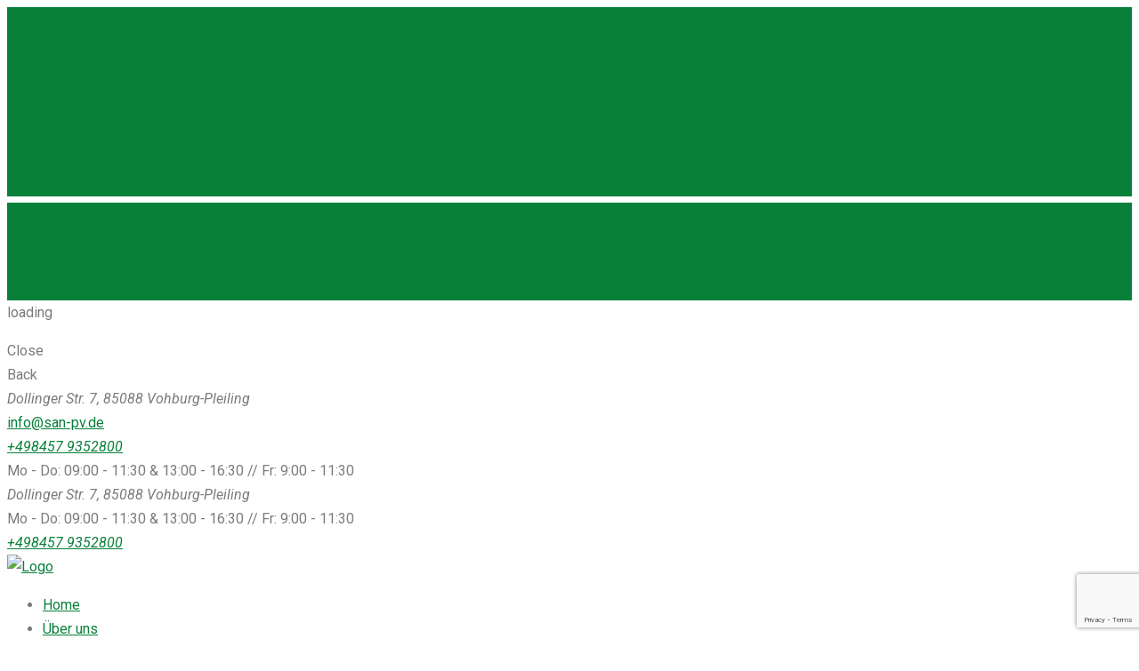

--- FILE ---
content_type: text/html; charset=UTF-8
request_url: https://www.san-pv.de/faq/
body_size: 20906
content:
<!DOCTYPE html>
<html lang="de">

<head>
	<meta charset="UTF-8">
	<meta name="format-detection" content="telephone=no">
	<meta name="viewport" content="width=device-width, initial-scale=1, shrink-to-fit=no, maximum-scale=1">
	<link rel="profile" href="https://gmpg.org/xfn/11">
	<link rel="pingback" href="https://san-pvsolution.de/xmlrpc.php">
	  <link rel="icon" href="https://san-pvsolution.de/wp-content/uploads/2025/04/S_A_N_Logo.svg" sizes="32x32" />
<link rel="icon" href="https://san-pvsolution.de/wp-content/uploads/2025/04/S_A_N_Logo.svg" sizes="192x192" />
<link rel="apple-touch-icon" href="https://san-pvsolution.de/wp-content/uploads/2025/04/S_A_N_Logo.svg" />
<meta name="msapplication-TileImage" content="https://san-pvsolution.de/wp-content/uploads/2025/04/S_A_N_Logo.svg" />
	<meta name='robots' content='index, follow, max-image-preview:large, max-snippet:-1, max-video-preview:-1' />

	<!-- This site is optimized with the Yoast SEO plugin v26.2 - https://yoast.com/wordpress/plugins/seo/ -->
	<title>FAQ - SAN PV Solution GmbH</title>
	<meta name="description" content="Sie haben Fragen? Hier haben wir Ihnen das Wichtigste rund um Photovoltaik zusammengestellt. Gerne sind wir auch persönlich für Sie da." />
	<link rel="canonical" href="https://san-pvsolution.de/faq/" />
	<meta property="og:locale" content="de_DE" />
	<meta property="og:type" content="article" />
	<meta property="og:title" content="FAQ - SAN PV Solution GmbH" />
	<meta property="og:description" content="Sie haben Fragen? Hier haben wir Ihnen das Wichtigste rund um Photovoltaik zusammengestellt. Gerne sind wir auch persönlich für Sie da." />
	<meta property="og:url" content="https://san-pvsolution.de/faq/" />
	<meta property="og:site_name" content="SAN PV Solution GmbH" />
	<meta property="article:modified_time" content="2025-04-03T21:17:09+00:00" />
	<meta name="twitter:card" content="summary_large_image" />
	<meta name="twitter:label1" content="Geschätzte Lesezeit" />
	<meta name="twitter:data1" content="4 Minuten" />
	<script type="application/ld+json" class="yoast-schema-graph">{"@context":"https://schema.org","@graph":[{"@type":"WebPage","@id":"https://san-pvsolution.de/faq/","url":"https://san-pvsolution.de/faq/","name":"FAQ - SAN PV Solution GmbH","isPartOf":{"@id":"https://san-pvsolution.de/#website"},"datePublished":"2019-12-09T07:34:52+00:00","dateModified":"2025-04-03T21:17:09+00:00","description":"Sie haben Fragen? Hier haben wir Ihnen das Wichtigste rund um Photovoltaik zusammengestellt. Gerne sind wir auch persönlich für Sie da.","breadcrumb":{"@id":"https://san-pvsolution.de/faq/#breadcrumb"},"inLanguage":"de","potentialAction":[{"@type":"ReadAction","target":["https://san-pvsolution.de/faq/"]}]},{"@type":"BreadcrumbList","@id":"https://san-pvsolution.de/faq/#breadcrumb","itemListElement":[{"@type":"ListItem","position":1,"name":"Home","item":"https://san-pvsolution.de/"},{"@type":"ListItem","position":2,"name":"FAQ"}]},{"@type":"WebSite","@id":"https://san-pvsolution.de/#website","url":"https://san-pvsolution.de/","name":"SAN PV Solution GmbH","description":"Photovoltaikanlagen","potentialAction":[{"@type":"SearchAction","target":{"@type":"EntryPoint","urlTemplate":"https://san-pvsolution.de/?s={search_term_string}"},"query-input":{"@type":"PropertyValueSpecification","valueRequired":true,"valueName":"search_term_string"}}],"inLanguage":"de"}]}</script>
	<!-- / Yoast SEO plugin. -->


<link rel='dns-prefetch' href='//san-pvsolution.de' />
<link rel='dns-prefetch' href='//fonts.googleapis.com' />
<link rel="alternate" type="application/rss+xml" title="SAN PV Solution GmbH &raquo; Feed" href="https://san-pvsolution.de/feed/" />
<link rel="alternate" type="application/rss+xml" title="SAN PV Solution GmbH &raquo; Kommentar-Feed" href="https://san-pvsolution.de/comments/feed/" />
<link rel="alternate" title="oEmbed (JSON)" type="application/json+oembed" href="https://san-pvsolution.de/wp-json/oembed/1.0/embed?url=https%3A%2F%2Fsan-pvsolution.de%2Ffaq%2F" />
<link rel="alternate" title="oEmbed (XML)" type="text/xml+oembed" href="https://san-pvsolution.de/wp-json/oembed/1.0/embed?url=https%3A%2F%2Fsan-pvsolution.de%2Ffaq%2F&#038;format=xml" />
<style id='wp-img-auto-sizes-contain-inline-css' type='text/css'>
img:is([sizes=auto i],[sizes^="auto," i]){contain-intrinsic-size:3000px 1500px}
/*# sourceURL=wp-img-auto-sizes-contain-inline-css */
</style>
<style id='wp-emoji-styles-inline-css' type='text/css'>

	img.wp-smiley, img.emoji {
		display: inline !important;
		border: none !important;
		box-shadow: none !important;
		height: 1em !important;
		width: 1em !important;
		margin: 0 0.07em !important;
		vertical-align: -0.1em !important;
		background: none !important;
		padding: 0 !important;
	}
/*# sourceURL=wp-emoji-styles-inline-css */
</style>
<style id='classic-theme-styles-inline-css' type='text/css'>
/*! This file is auto-generated */
.wp-block-button__link{color:#fff;background-color:#32373c;border-radius:9999px;box-shadow:none;text-decoration:none;padding:calc(.667em + 2px) calc(1.333em + 2px);font-size:1.125em}.wp-block-file__button{background:#32373c;color:#fff;text-decoration:none}
/*# sourceURL=/wp-includes/css/classic-themes.min.css */
</style>
<link rel='stylesheet' id='nta-css-popup-css' href='https://san-pvsolution.de/wp-content/plugins/wp-whatsapp/assets/dist/css/style.css?ver=6.9' type='text/css' media='all' />
<link rel='stylesheet' id='contact-form-7-css' href='https://san-pvsolution.de/wp-content/plugins/contact-form-7/includes/css/styles.css?ver=6.1.3' type='text/css' media='all' />
<link rel='stylesheet' id='cmplz-general-css' href='https://san-pvsolution.de/wp-content/plugins/complianz-gdpr-premium/assets/css/cookieblocker.min.css?ver=1744446691' type='text/css' media='all' />
<link rel='stylesheet' id='elementor-frontend-css' href='https://san-pvsolution.de/wp-content/plugins/elementor/assets/css/frontend.min.css?ver=3.32.5' type='text/css' media='all' />
<link rel='stylesheet' id='elementor-post-15-css' href='https://san-pvsolution.de/wp-content/uploads/elementor/css/post-15.css?ver=1768984394' type='text/css' media='all' />
<link rel='stylesheet' id='electrician-google-fonts-css' href='https://fonts.googleapis.com/css?family=Roboto%3A100%2C100i%2C300%2C300i%2C400%2C400i%2C500%2C500i%2C700%2C700i%2C900%2C900i&#038;subset=latin%2Ccyrillic-ext%2Clatin-ext%2Ccyrillic%2Cgreek-ext%2Cgreek%2Cvietnamese' type='text/css' media='all' />
<link rel='stylesheet' id='bootstrap-css' href='https://san-pvsolution.de/wp-content/themes/electrician/js/plugins/bootstrap4/bootstrap.css?ver=1768989408' type='text/css' media='all' />
<link rel='stylesheet' id='bootstrap-submenu-css' href='https://san-pvsolution.de/wp-content/themes/electrician/css/bootstrap-submenu.css?ver=6.9' type='text/css' media='all' />
<link rel='stylesheet' id='bootstrap-datetimepicker-css' href='https://san-pvsolution.de/wp-content/themes/electrician/css/bootstrap-datetimepicker.css?ver=6.9' type='text/css' media='all' />
<link rel='stylesheet' id='slick-css' href='https://san-pvsolution.de/wp-content/themes/electrician/css/slick.css?ver=6.9' type='text/css' media='all' />
<link rel='stylesheet' id='shop-css' href='https://san-pvsolution.de/wp-content/themes/electrician/css/shop.css?ver=1768989408' type='text/css' media='all' />
<link rel='stylesheet' id='magnific-popup-css' href='https://san-pvsolution.de/wp-content/themes/electrician/css/magnific-popup.css?ver=6.9' type='text/css' media='all' />
<link rel='stylesheet' id='iconfont-css' href='https://san-pvsolution.de/wp-content/themes/electrician/css/iconfont/style-2.css?ver=1768989408' type='text/css' media='all' />
<link rel='stylesheet' id='style-2-css' href='https://san-pvsolution.de/wp-content/themes/electrician/css/style-2.css?ver=1768989408' type='text/css' media='all' />
<style id='style-2-inline-css' type='text/css'>

	/*body*/
	body,.modal-content{
	font-family:Roboto;
font-weight:400;
font-size:16px;
line-height:27px;
color:#7b7b7b;
	}
	h1, h2, h3, h4, h5, h6{
	font-family:Roboto;
	}
	 /*-------- 1.2 Page Preloader    --------*/

	.loader .bolt{
		border-bottom:55px solid #08803a;
}

.loader .one .other,
.loader .three .other{
		border-top:55px solid #08803a;
}
.loader .two {
  border-bottom: 55px solid #FEFEFE;
  transform: translateY(-7px);
  animation: orangeb 0.7s linear infinite;
}
.loader .two .other {
  border-top: 55px solid #FEFEFE;
  animation: oranget 0.7s linear infinite;
}


@-webkit-keyframes orangeb {
  to {
		border-bottom-color:#08803a;
  }
}
@keyframes orangeb {
  to {
		border-bottom-color:#08803a;
  }
}


@keyframes oranget {
	to {
		border-top-color:#08803a;
	}
}
@-webkit-keyframes oranget {
  to {
		border-top-color:#08803a;

  }
}
	






.h-info01 .tt-item [class^="icon-"] {
	color:#08803a;
}
.h-info02 .tt-item a {
	color:#08803a;
}
@media (min-width: 1025px){
	.tt-obj-cart .tt-obj__btn .tt-obj__badge {
		background-color:#08803a;
	}
}
.tt-obj-cart.active .tt-obj__btn {
	color:#08803a;
}
@media (min-width: 1025px){
	#tt-nav > ul > li.current_page_item > a {
		color:#08803a;
	}
}
.order-form .order-form__title {
	background-color:#08803a;
}
.section-title .section-title__01 {
	color:#08803a;
}
.tt-list01 li:before {
	color:#08803a;
}
.tt-slideinfo .tt-item__btn a {
	background-color:#08803a;
}
.tt-slideinfo .tt-item__btn a::after {
	background:#08803a;
}
.tt-slideinfo .tt-item__btn_link a {
	background-color:#08803a;
}
.tt-slideinfo .tt-item__btn_link a::after {
	background:#08803a;
}
.tt-box02 .tt-box02__title a:hover {
	color:#08803a;
}
.tt-box02:hover .tt-box02__img:before {
	color:#08803a;
}
.tt-link:hover {
	color:#08803a;
}
.tt-link [class^="icon-"] {
	color:#08803a;
}
.tt-base-color {
	color:#08803a;
}
.tt-box01 .tt-box01__title:before {
	background-color:#08803a;
}
#filter-nav ul li.active a {
	color:#08803a;
}
#filter-nav ul li > a:hover {
	color:#08803a;
}
.tt-box03 .tt-box03__extra {
	background-color:#08803a;
}
.tt-box03 .item .tt-item__img:before {
	color:#08803a;
}
.tt-layout02 .tt-layout02__icon {
	color:#08803a;
}
.tt-layout02 .tt-layout02__list li:before {
	color:#08803a;
}
.modal-layout-dafault .form-group .form-group__icon {
	color:#08803a;
}
.tt-video {
	background-color:#08803a;
	border-color:#08803a;
}
.tt-video::after {
	background:#08803a;
}
.tt-news-list .tt-item .tt-item__title:before {
	background-color:#08803a;
}
.tt-news-list .tt-item .tt-item__title a:hover {
	color:#08803a;
}
.tt-news-obj .tt-news-obj__title a:hover {
	color:#08803a;
}
.tt-news-obj .tt-news-obj__title:before {
	background-color:#08803a;
}
.f-form {
	background-color:#08803a;
}
.tt-btn.btn__color02 [class^="icon-"] {
	color:#76b729;
}
.f-nav li:before {
	color:#08803a;
}
.f-nav li a:hover {
	color:#08803a;
}
.f-info-icon li [class^=icon] {
	color:#08803a;
}
.f-social li a:hover {
	color:#08803a;
}
.tt-back-to-top:before {
	background-color:#08803a;
}
.tt-info-value .tt-col-title .tt-title__01 {
	color:#08803a;
}
.tt-box04 .tt-box04__figure {
	background-color:#08803a;
}
.tt-services-promo .tt-wrapper .tt-col-icon {
	color:#08803a;
}
.tt-box05:hover .tt-box05__title .tt-text-01 {
	color:#08803a;
}
.tt-info address a {
	color:#08803a;
}
#tt-pageContent .tt-obj .tt-obj__title a:hover {
	color:#08803a;
}
.tt-back-to-top:hover {
	color:#08803a;
	border-color:#08803a;
	background-color:#08803a;
}
.tt-coupons .tt-right-top .tt-title__02 {
	color:#08803a;
}
.tt-table01 table thead {
	background-color:#08803a;
}
.blockquote03:before {
	background-color:#08803a;
}
.blog-obj .blog-obj__title a:hover {
	color:#08803a;
}
.blog-obj .blog-obj__data a:hover {
	color:#08803a;
}
.tt-pagination ul li a:hover {
	color:#08803a;
}
.tt-img-link:hover .tt-text {
	color:#08803a;
}
.tt-img-link .tt-icon {
	background-color:#08803a;
}
.custom-select select:focus {
	border-color:#08803a;
}
.tt-product .tt-product__title a:hover {
	color:#08803a;
}
.tt-product .tt-btn-addtocart:hover {
	color:#08803a;
}
.tt-product .tt-btn-addtocart .tt-icon {
	color:#08803a;
}
.woocommerce .star-rating span::before {
	color:#08803a;
}
.nav-categories li a:hover {
	color:#08803a;
}
.nav-categories li a:before {
	color:#08803a;
}
.tt-aside-search02 input:focus {
	border-color:#08803a;
}
td#today {
	background:#08803a;
}
.tt-list02 li a:hover {
	background-color:#08803a;
}
.tt-recent-obj .recent-obj__title:before {
	background-color:#08803a;
}
.tt-recent-obj .recent-obj__title a:hover {
	color:#08803a;
}
.tt-faq .tt-item__title:hover {
	color:#08803a;
}
.tt-contact .tt-icon {
	color:#08803a;
}
@media (min-width: 1025px){
	#tt-nav > ul > li > a:hover {
		color:#08803a;
	}
	#tt-nav > ul > li ul li a:hover {
		color:#08803a;
	}
	.tt-obj-cart .tt-obj__btn:hover {
		color:#08803a;
	}
}
.holder-top-mobile .h-topbox__content .tt-item .tt-item__icon {
	color:#08803a;
}
@media (max-width: 1024.98px){
	.tt-obj-cart .tt-obj__btn .tt-obj__badge {
		background-color:#08803a;
	}
}
.tt-social li a:hover {
	color:#08803a;
}
.personal-info__img::before {
	color:#08803a;
	
}
.submenu-aside .tt-item.tt-item__open .tt-item__title {
	background-color:#08803a;
}
.submenu-aside .tt-item .tt-item__title:before {
	background-color:#08803a;
}
.submenu-aside ul li:before {
	color:#08803a;
	
}
.submenu-aside ul li a:hover {
	color:#08803a;
	
}
.submenu-aside .tt-item .tt-item__title:hover {
	color:#08803a;
}
.box-aside-info li [class^="icon-"] {
	color:#08803a;
}
.blockquote01:before {
	background-color:#08803a;
}
.blockquote02:before {
	color:#08803a;
}
.nav-tabs li a:hover, .nav-tabs li a.active {
	color:#08803a;
}
.header-right-bottom .btn, .woocommerce button.btn, .wc-proceed-to-checkout .btn {
	border-color:#08803a;
}
#commentform #submit:hover {
	border-color:#08803a;
}
a:hover {
	color:#08803a;
}

.tt-btn:hover [class^="icon-"] {
	color:#76b729;
}
.tt-btn.btn__color01 {
	background-color:#76b729;
	color: #ffffff;
}
.tt-btn:hover {
	color:#76b729;
	border-color:#76b729;
	background-color: #fff;
}
.modal .modal-body .close:hover {
	color:#08803a;
}
.tt-comments-layout .tt-item div[class^="tt-comments-level-"] .tt-content .tt-btn-default {
	background-color:#08803a;
	border-color:#08803a;
}
.tt-comments-layout .tt-item div[class^="tt-comments-level-"] .tt-content .tt-comments-title .username {
	color:#08803a;
}
.breadcrumb-area p#breadcrumbs a:hover {
	color:#08803a;
}
.tt-cart-list .tt-item__remove:hover {
	color:#08803a;
}
.tt-testimonials .tt-testimonials__marker {
	color:#08803a;
}
.woocommerce .widget_price_filter .ui-slider .ui-slider-handle {
	background-color:#08803a;
}
.woocommerce .product-categories > li:after{
	color:#08803a!important;
}
a {
	color:#08803a;
}
#tt-menu-toggle:hover {
	color:#08803a;
}
.woocommerce #respond input#submit, .woocommerce a.button, .woocommerce button.button, .woocommerce input.button {
	background-color:#76b729;
}
.woocommerce #respond input#submit:hover, .woocommerce a.button:hover, .woocommerce button.button:hover, .woocommerce input.button:hover {
	color:#76b729;
	border-color:#76b729;
}
#commentform #submit {
	background-color:#76b729;
}
#commentform #submit:hover {
	border-color:#76b729;
}
#commentform #submit:hover {
	color:#76b729;
	border-color:#76b729;
}
.woocommerce button.btn, .wc-proceed-to-checkout .btn {
	border-color:#76b729;
}
<!-- section_background_color_change_option_added -->
.section__wrapper {
	}
.footer-wrapper {
	}
.order-form .order-form__content {
	}
.holder-top-desktop {
	}
.panel-menu #mm0.mmpanel a:not(.mm-close):hover,
.panel-menu ul li a:hover {
    }

	
/*# sourceURL=style-2-inline-css */
</style>
<link rel='stylesheet' id='elementor-gf-local-roboto-css' href='https://san-pvsolution.de/wp-content/uploads/elementor/google-fonts/css/roboto.css?ver=1744045617' type='text/css' media='all' />
<link rel='stylesheet' id='elementor-gf-local-robotoslab-css' href='https://san-pvsolution.de/wp-content/uploads/elementor/google-fonts/css/robotoslab.css?ver=1744045625' type='text/css' media='all' />
<script type="text/javascript" src="https://san-pvsolution.de/wp-includes/js/jquery/jquery.min.js?ver=3.7.1" id="jquery-core-js"></script>
<script type="text/javascript" src="https://san-pvsolution.de/wp-includes/js/jquery/jquery-migrate.min.js?ver=3.4.1" id="jquery-migrate-js"></script>
<link rel="https://api.w.org/" href="https://san-pvsolution.de/wp-json/" /><link rel="alternate" title="JSON" type="application/json" href="https://san-pvsolution.de/wp-json/wp/v2/pages/1500" /><link rel="EditURI" type="application/rsd+xml" title="RSD" href="https://san-pvsolution.de/xmlrpc.php?rsd" />
<meta name="generator" content="WordPress 6.9" />
<link rel='shortlink' href='https://san-pvsolution.de/?p=1500' />
<meta name="generator" content="Redux 4.5.8" />			<style>.cmplz-hidden {
					display: none !important;
				}</style><meta name="generator" content="Elementor 3.32.5; features: e_font_icon_svg, additional_custom_breakpoints; settings: css_print_method-external, google_font-enabled, font_display-swap">
			<style>
				.e-con.e-parent:nth-of-type(n+4):not(.e-lazyloaded):not(.e-no-lazyload),
				.e-con.e-parent:nth-of-type(n+4):not(.e-lazyloaded):not(.e-no-lazyload) * {
					background-image: none !important;
				}
				@media screen and (max-height: 1024px) {
					.e-con.e-parent:nth-of-type(n+3):not(.e-lazyloaded):not(.e-no-lazyload),
					.e-con.e-parent:nth-of-type(n+3):not(.e-lazyloaded):not(.e-no-lazyload) * {
						background-image: none !important;
					}
				}
				@media screen and (max-height: 640px) {
					.e-con.e-parent:nth-of-type(n+2):not(.e-lazyloaded):not(.e-no-lazyload),
					.e-con.e-parent:nth-of-type(n+2):not(.e-lazyloaded):not(.e-no-lazyload) * {
						background-image: none !important;
					}
				}
			</style>
			<link rel="icon" href="https://san-pvsolution.de/wp-content/uploads/2025/04/S_A_N_Logo.svg" sizes="32x32" />
<link rel="icon" href="https://san-pvsolution.de/wp-content/uploads/2025/04/S_A_N_Logo.svg" sizes="192x192" />
<link rel="apple-touch-icon" href="https://san-pvsolution.de/wp-content/uploads/2025/04/S_A_N_Logo.svg" />
<meta name="msapplication-TileImage" content="https://san-pvsolution.de/wp-content/uploads/2025/04/S_A_N_Logo.svg" />
		<style type="text/css" id="wp-custom-css">
			.tt-logo-list .tt-item:not(:first-child) {
    padding-left: 0;
}
		</style>
		<style id='global-styles-inline-css' type='text/css'>
:root{--wp--preset--aspect-ratio--square: 1;--wp--preset--aspect-ratio--4-3: 4/3;--wp--preset--aspect-ratio--3-4: 3/4;--wp--preset--aspect-ratio--3-2: 3/2;--wp--preset--aspect-ratio--2-3: 2/3;--wp--preset--aspect-ratio--16-9: 16/9;--wp--preset--aspect-ratio--9-16: 9/16;--wp--preset--color--black: #000000;--wp--preset--color--cyan-bluish-gray: #abb8c3;--wp--preset--color--white: #ffffff;--wp--preset--color--pale-pink: #f78da7;--wp--preset--color--vivid-red: #cf2e2e;--wp--preset--color--luminous-vivid-orange: #ff6900;--wp--preset--color--luminous-vivid-amber: #fcb900;--wp--preset--color--light-green-cyan: #7bdcb5;--wp--preset--color--vivid-green-cyan: #00d084;--wp--preset--color--pale-cyan-blue: #8ed1fc;--wp--preset--color--vivid-cyan-blue: #0693e3;--wp--preset--color--vivid-purple: #9b51e0;--wp--preset--color--strong-yellow: #f7bd00;--wp--preset--color--strong-white: #fff;--wp--preset--color--light-black: #242424;--wp--preset--color--very-light-gray: #797979;--wp--preset--color--very-dark-black: #000000;--wp--preset--gradient--vivid-cyan-blue-to-vivid-purple: linear-gradient(135deg,rgb(6,147,227) 0%,rgb(155,81,224) 100%);--wp--preset--gradient--light-green-cyan-to-vivid-green-cyan: linear-gradient(135deg,rgb(122,220,180) 0%,rgb(0,208,130) 100%);--wp--preset--gradient--luminous-vivid-amber-to-luminous-vivid-orange: linear-gradient(135deg,rgb(252,185,0) 0%,rgb(255,105,0) 100%);--wp--preset--gradient--luminous-vivid-orange-to-vivid-red: linear-gradient(135deg,rgb(255,105,0) 0%,rgb(207,46,46) 100%);--wp--preset--gradient--very-light-gray-to-cyan-bluish-gray: linear-gradient(135deg,rgb(238,238,238) 0%,rgb(169,184,195) 100%);--wp--preset--gradient--cool-to-warm-spectrum: linear-gradient(135deg,rgb(74,234,220) 0%,rgb(151,120,209) 20%,rgb(207,42,186) 40%,rgb(238,44,130) 60%,rgb(251,105,98) 80%,rgb(254,248,76) 100%);--wp--preset--gradient--blush-light-purple: linear-gradient(135deg,rgb(255,206,236) 0%,rgb(152,150,240) 100%);--wp--preset--gradient--blush-bordeaux: linear-gradient(135deg,rgb(254,205,165) 0%,rgb(254,45,45) 50%,rgb(107,0,62) 100%);--wp--preset--gradient--luminous-dusk: linear-gradient(135deg,rgb(255,203,112) 0%,rgb(199,81,192) 50%,rgb(65,88,208) 100%);--wp--preset--gradient--pale-ocean: linear-gradient(135deg,rgb(255,245,203) 0%,rgb(182,227,212) 50%,rgb(51,167,181) 100%);--wp--preset--gradient--electric-grass: linear-gradient(135deg,rgb(202,248,128) 0%,rgb(113,206,126) 100%);--wp--preset--gradient--midnight: linear-gradient(135deg,rgb(2,3,129) 0%,rgb(40,116,252) 100%);--wp--preset--font-size--small: 10px;--wp--preset--font-size--medium: 20px;--wp--preset--font-size--large: 24px;--wp--preset--font-size--x-large: 42px;--wp--preset--font-size--normal: 15px;--wp--preset--font-size--huge: 36px;--wp--preset--spacing--20: 0.44rem;--wp--preset--spacing--30: 0.67rem;--wp--preset--spacing--40: 1rem;--wp--preset--spacing--50: 1.5rem;--wp--preset--spacing--60: 2.25rem;--wp--preset--spacing--70: 3.38rem;--wp--preset--spacing--80: 5.06rem;--wp--preset--shadow--natural: 6px 6px 9px rgba(0, 0, 0, 0.2);--wp--preset--shadow--deep: 12px 12px 50px rgba(0, 0, 0, 0.4);--wp--preset--shadow--sharp: 6px 6px 0px rgba(0, 0, 0, 0.2);--wp--preset--shadow--outlined: 6px 6px 0px -3px rgb(255, 255, 255), 6px 6px rgb(0, 0, 0);--wp--preset--shadow--crisp: 6px 6px 0px rgb(0, 0, 0);}:where(.is-layout-flex){gap: 0.5em;}:where(.is-layout-grid){gap: 0.5em;}body .is-layout-flex{display: flex;}.is-layout-flex{flex-wrap: wrap;align-items: center;}.is-layout-flex > :is(*, div){margin: 0;}body .is-layout-grid{display: grid;}.is-layout-grid > :is(*, div){margin: 0;}:where(.wp-block-columns.is-layout-flex){gap: 2em;}:where(.wp-block-columns.is-layout-grid){gap: 2em;}:where(.wp-block-post-template.is-layout-flex){gap: 1.25em;}:where(.wp-block-post-template.is-layout-grid){gap: 1.25em;}.has-black-color{color: var(--wp--preset--color--black) !important;}.has-cyan-bluish-gray-color{color: var(--wp--preset--color--cyan-bluish-gray) !important;}.has-white-color{color: var(--wp--preset--color--white) !important;}.has-pale-pink-color{color: var(--wp--preset--color--pale-pink) !important;}.has-vivid-red-color{color: var(--wp--preset--color--vivid-red) !important;}.has-luminous-vivid-orange-color{color: var(--wp--preset--color--luminous-vivid-orange) !important;}.has-luminous-vivid-amber-color{color: var(--wp--preset--color--luminous-vivid-amber) !important;}.has-light-green-cyan-color{color: var(--wp--preset--color--light-green-cyan) !important;}.has-vivid-green-cyan-color{color: var(--wp--preset--color--vivid-green-cyan) !important;}.has-pale-cyan-blue-color{color: var(--wp--preset--color--pale-cyan-blue) !important;}.has-vivid-cyan-blue-color{color: var(--wp--preset--color--vivid-cyan-blue) !important;}.has-vivid-purple-color{color: var(--wp--preset--color--vivid-purple) !important;}.has-black-background-color{background-color: var(--wp--preset--color--black) !important;}.has-cyan-bluish-gray-background-color{background-color: var(--wp--preset--color--cyan-bluish-gray) !important;}.has-white-background-color{background-color: var(--wp--preset--color--white) !important;}.has-pale-pink-background-color{background-color: var(--wp--preset--color--pale-pink) !important;}.has-vivid-red-background-color{background-color: var(--wp--preset--color--vivid-red) !important;}.has-luminous-vivid-orange-background-color{background-color: var(--wp--preset--color--luminous-vivid-orange) !important;}.has-luminous-vivid-amber-background-color{background-color: var(--wp--preset--color--luminous-vivid-amber) !important;}.has-light-green-cyan-background-color{background-color: var(--wp--preset--color--light-green-cyan) !important;}.has-vivid-green-cyan-background-color{background-color: var(--wp--preset--color--vivid-green-cyan) !important;}.has-pale-cyan-blue-background-color{background-color: var(--wp--preset--color--pale-cyan-blue) !important;}.has-vivid-cyan-blue-background-color{background-color: var(--wp--preset--color--vivid-cyan-blue) !important;}.has-vivid-purple-background-color{background-color: var(--wp--preset--color--vivid-purple) !important;}.has-black-border-color{border-color: var(--wp--preset--color--black) !important;}.has-cyan-bluish-gray-border-color{border-color: var(--wp--preset--color--cyan-bluish-gray) !important;}.has-white-border-color{border-color: var(--wp--preset--color--white) !important;}.has-pale-pink-border-color{border-color: var(--wp--preset--color--pale-pink) !important;}.has-vivid-red-border-color{border-color: var(--wp--preset--color--vivid-red) !important;}.has-luminous-vivid-orange-border-color{border-color: var(--wp--preset--color--luminous-vivid-orange) !important;}.has-luminous-vivid-amber-border-color{border-color: var(--wp--preset--color--luminous-vivid-amber) !important;}.has-light-green-cyan-border-color{border-color: var(--wp--preset--color--light-green-cyan) !important;}.has-vivid-green-cyan-border-color{border-color: var(--wp--preset--color--vivid-green-cyan) !important;}.has-pale-cyan-blue-border-color{border-color: var(--wp--preset--color--pale-cyan-blue) !important;}.has-vivid-cyan-blue-border-color{border-color: var(--wp--preset--color--vivid-cyan-blue) !important;}.has-vivid-purple-border-color{border-color: var(--wp--preset--color--vivid-purple) !important;}.has-vivid-cyan-blue-to-vivid-purple-gradient-background{background: var(--wp--preset--gradient--vivid-cyan-blue-to-vivid-purple) !important;}.has-light-green-cyan-to-vivid-green-cyan-gradient-background{background: var(--wp--preset--gradient--light-green-cyan-to-vivid-green-cyan) !important;}.has-luminous-vivid-amber-to-luminous-vivid-orange-gradient-background{background: var(--wp--preset--gradient--luminous-vivid-amber-to-luminous-vivid-orange) !important;}.has-luminous-vivid-orange-to-vivid-red-gradient-background{background: var(--wp--preset--gradient--luminous-vivid-orange-to-vivid-red) !important;}.has-very-light-gray-to-cyan-bluish-gray-gradient-background{background: var(--wp--preset--gradient--very-light-gray-to-cyan-bluish-gray) !important;}.has-cool-to-warm-spectrum-gradient-background{background: var(--wp--preset--gradient--cool-to-warm-spectrum) !important;}.has-blush-light-purple-gradient-background{background: var(--wp--preset--gradient--blush-light-purple) !important;}.has-blush-bordeaux-gradient-background{background: var(--wp--preset--gradient--blush-bordeaux) !important;}.has-luminous-dusk-gradient-background{background: var(--wp--preset--gradient--luminous-dusk) !important;}.has-pale-ocean-gradient-background{background: var(--wp--preset--gradient--pale-ocean) !important;}.has-electric-grass-gradient-background{background: var(--wp--preset--gradient--electric-grass) !important;}.has-midnight-gradient-background{background: var(--wp--preset--gradient--midnight) !important;}.has-small-font-size{font-size: var(--wp--preset--font-size--small) !important;}.has-medium-font-size{font-size: var(--wp--preset--font-size--medium) !important;}.has-large-font-size{font-size: var(--wp--preset--font-size--large) !important;}.has-x-large-font-size{font-size: var(--wp--preset--font-size--x-large) !important;}
/*# sourceURL=global-styles-inline-css */
</style>
</head>
<body data-rsssl=1 class="wp-singular page-template-default page page-id-1500 wp-embed-responsive wp-theme-electrician elementor-default elementor-kit-15 elementor-page elementor-page-1500">
  <div id="loader-wrapper" class="loader-on">
	<div id="loader">
	  <div class="loader">
		<div class="bolt one">
		  <div class="other"></div>
		</div>
		<div class="bolt two">
		  <div class="other"></div>
		</div>
		<div class="bolt three">
		  <div class="other"></div>
		</div>loading	  </div>
	</div>
  </div>
				
<nav class="panel-menu" id="mobile-menu">
	<ul>

	</ul>
	<div class="mm-navbtn-names">
		<div class="mm-closebtn">Close</div>
		<div class="mm-backbtn">Back</div>
	</div>
</nav>
<header id="tt-header">
	<!-- holder-top (mobile) -->
	<div class="holder-top-mobile d-block d-md-none">
		<div class="h-topbox__content">
					<div class="tt-item"><div class="tt-item__icon"><span class="icon-map-marker"></span></div><div class="tt-item__text"><address>Dollinger Str. 7, 85088 Vohburg-Pleiling</address></div></div>
							<div class="tt-item"><div class="tt-item__icon"><span class="icon-482948"></span></div><div class="tt-item__text"><a href="mailto:info@san-pv.de">info@san-pv.de</a></div></div>
							<div class="tt-item"><div class="tt-item__icon"><span class="icon-telephone"></span></div><div class="tt-item__text"><address><a href="tel:+4984579352800">+498457 9352800</a></address></div></div>
							<div class="tt-item"><div class="tt-item__icon"><span class="icon-clock-circular-outline-1"></span></div><div class="tt-item__text">Mo - Do: 09:00 - 11:30 &amp; 13:00 - 16:30 // Fr: 9:00 - 11:30</div></div>
						</div>
		<a href="#" class="h-topbox__btn" id="js-toggle-h-holder">
			<i class="tt-arrow down"></i>
		</a>
	</div>
	<!-- /holder-top (mobile) -->
	<!-- holder-top (desktop) -->
	<div class="holder-top-desktop d-none d-md-block">
		<div class="container container-lg-fluid">
			<div class="row no-gutters">
				<div class="col-auto">
					<div class="h-info01">
											<div class="tt-item"><address><span class="icon-map-marker"></span>    Dollinger Str. 7, 85088 Vohburg-Pleiling</address></div>
																<div class="tt-item"><span class="icon-clock-circular-outline-1"></span>Mo - Do: 09:00 - 11:30 &amp; 13:00 - 16:30 // Fr: 9:00 - 11:30</div>
										</div>
				</div>
				<div class="col-auto ml-auto">
					<div class="tt-obj">
						<div class="h-info02">
																				<div class="tt-item">    
								<address>
									<a href="tel:+4984579352800"><span class="icon-telephone"></span>+498457 9352800</a>
								</address>
							</div>
													</div>
					</div>
																				</div>
			</div>
		</div>
	</div>
	<!-- /holder-top (desktop) -->
	<!-- holder- -->

	<div id="js-init-sticky">
		<div class="tt-holder-wrapper">
			<div class="container container-lg-fluid">
				<div class="tt-holder">
					<div class="tt-col-logo">
						<!-- logo -->
													<a href="https://san-pvsolution.de/" class="tt-logo tt-logo-alignment">
																<img src="https://san-pvsolution.de/wp-content/uploads/2025/02/logo-copypaste-e1739542963725.png" alt="Logo">
							</a>
												</div>
					<div class="tt-col-objects tt-col-wide text-center">
						<!-- desktop-nav -->
						<nav id="tt-nav">
						<ul id="menu-primary-menu" class="nav navbar-nav"><li id="nav-menu-item-1459" class="main-menu-item  menu-item-even menu-item-depth-0 menu-item menu-item-type-post_type menu-item-object-page menu-item-home"><a href="https://san-pvsolution.de/" class="menu-link main-menu-link"><span class="electric-btn"><span class="text">Home</span></span></a></li>
<li id="nav-menu-item-2214" class="main-menu-item  menu-item-even menu-item-depth-0 menu-item menu-item-type-post_type menu-item-object-page"><a href="https://san-pvsolution.de/ueber-uns/" class="menu-link main-menu-link"><span class="electric-btn"><span class="text">Über uns</span></span></a></li>
<li id="nav-menu-item-1525" class="main-menu-item  menu-item-even menu-item-depth-0 menu-item menu-item-type-post_type menu-item-object-page"><a href="https://san-pvsolution.de/unser-service/" class="menu-link main-menu-link"><span class="electric-btn"><span class="text">Leistungen</span></span></a></li>
<li id="nav-menu-item-1498" class="main-menu-item  menu-item-even menu-item-depth-0 menu-item menu-item-type-post_type menu-item-object-page"><a href="https://san-pvsolution.de/referenzen/" class="menu-link main-menu-link"><span class="electric-btn"><span class="text">Referenzen</span></span></a></li>
<li id="nav-menu-item-1505" class="main-menu-item  menu-item-even menu-item-depth-0 menu-item menu-item-type-post_type menu-item-object-page current-menu-item page_item page-item-1500 current_page_item menu-item-has-children dropdown"><a href="https://san-pvsolution.de/faq/" class="menu-link main-menu-link"><span class="electric-btn"><span class="text">FAQ</span></span><span class="ecaret"></span></a>
<ul class="dropdown-menu menu-odd  menu-depth-1">
	<li id="nav-menu-item-3757" class="sub-menu-item  menu-item-odd menu-item-depth-1 menu-item menu-item-type-custom menu-item-object-custom"><a href="https://san-pvsolution.de/datenschutzerklaerung-eu/?cmplz_region_redirect=true" class="menu-link sub-menu-link">Datenschutzerklärung</a></li>
	<li id="nav-menu-item-3756" class="sub-menu-item  menu-item-odd menu-item-depth-1 menu-item menu-item-type-custom menu-item-object-custom"><a href="/wp-json/complianz/v1/do_action/save_documents_menu_data?_locale=user&amp;cmplz_region_redirect=true" class="menu-link sub-menu-link">Cookie-Richtlinie</a></li>
	<li id="nav-menu-item-3755" class="sub-menu-item  menu-item-odd menu-item-depth-1 menu-item menu-item-type-post_type menu-item-object-page"><a href="https://san-pvsolution.de/impressum/" class="menu-link sub-menu-link">Impressum</a></li>
</ul>
</li>
<li id="nav-menu-item-123" class="main-menu-item  menu-item-even menu-item-depth-0 menu-item menu-item-type-post_type menu-item-object-page"><a href="https://san-pvsolution.de/kontact/" class="menu-link main-menu-link"><span class="electric-btn"><span class="text">Kontakt</span></span></a></li>
</ul>						</nav>
						<!-- /desktop-nav -->
					</div>
					<div class="tt-col-objects">
																						<div class="tt-col__item d-block d-lg-none">
							<a href="#" id="tt-menu-toggle" class="icon-545705"></a>
						</div>
												<div class="tt-col__item d-none d-lg-block">
															<a href="#" class="tt-btn btn__color01" data-toggle="modal" data-target="#modalMakeAppointment">
								
																<span class="icon-lightning"></span>
								 								 Termin vereinbaren							</a>
						</div>
											</div>
				</div>
			</div>
		</div>
	</div>
</header>

<div id="tt-pageContent">


								<div class="tt-breadcrumb" style="background-image: url(https://san-pvsolution.de/wp-content/uploads/2020/08/breadcrumb_bg.jpg)">
						<div class="container container-lg-fluid">
						<div class="breadcrumb-area">
						<p id="breadcrumbs"><span><span><a href="https://san-pvsolution.de/">Home</a></span> / <span class="breadcrumb_last" aria-current="page">FAQ</span></span></p>						</div>
						</div>
						</div>
								<div class="block">
			<div class="container">
		<article id="post-1500" class="post-1500 page type-page status-publish hentry">
	
	<div class="entry-content">
				<div data-elementor-type="wp-page" data-elementor-id="1500" class="elementor elementor-1500">
						<section class="elementor-section elementor-top-section elementor-element elementor-element-f6ce48a elementor-section-stretched elementor-section-full_width elementor-section-height-default elementor-section-height-default" data-id="f6ce48a" data-element_type="section" data-settings="{&quot;stretch_section&quot;:&quot;section-stretched&quot;}">
						<div class="elementor-container elementor-column-gap-no">
					<div class="elementor-column elementor-col-100 elementor-top-column elementor-element elementor-element-fac15be" data-id="fac15be" data-element_type="column">
			<div class="elementor-widget-wrap elementor-element-populated">
						<div class="elementor-element elementor-element-3ba7846 elementor-widget elementor-widget-elec_faqs" data-id="3ba7846" data-element_type="widget" data-widget_type="elec_faqs.default">
				<div class="elementor-widget-container">
											<div class="section-indent">
					<div class="container container-md-fluid">
						<div class="section-title max-width-01">
							<div class="section-title__01">Ihre Fragen - unsere Antworten</div>
							<div class="section-title__02">Die häufigsten <b>Fragen</b> zum Thema Photovoltaik</div>
							<div class="section-title__03">
							Viele Hausbesitzer und Bauherren möchten eine Photovoltaikanlage auf dem eigenen Hausdach installieren und sich mit eigenem Sonnenstrom unabhängiger machen. Die häufigsten Fragen rund um Solarstrom beantwortet Photovoltaik-Spezialist SAN PV Solution GmbH							</div>
						</div>
						<div class="row tt-faq">
							<div class="col-md-6">
								<div class="js-accordeon">
																	<div class="tt-item">
										<div class="tt-item__marker"></div>
										<div class="tt-item__title">Welche Module sind für mich passend?</div>
										<div class="tt-item__content">
										Das hängt von einigen Faktoren wie z.B. der Dachfläche, Dachbeschaffenheit oder optischen Aspekten ab. Wir helfen Ihnen sehr gerne bei der Auswahl der passenden Module.										</div>
									</div>
																		<div class="tt-item">
										<div class="tt-item__marker"></div>
										<div class="tt-item__title">Wie lange halten Photovoltaikmodule?</div>
										<div class="tt-item__content">
										Die Lebensdauer beträgt aus technischer Sicht durchaus 30 Jahre und länger. Die Leistung nimmt jedochmit steigendem Alter ab										</div>
									</div>
																		<div class="tt-item">
										<div class="tt-item__marker"></div>
										<div class="tt-item__title">Wie funktioniert ein Batteriespeicher?</div>
										<div class="tt-item__content">
										Wie eine Batterie. Wenn die Photovoltaikanlage tagsüber überschüssigen Strom produziert, wird dieser gespeichert und zur Verfügung gestellt, wenn er benötigt wird. Es wir die Lithium-Ionen-Technologie verwendet. Sie bietet drei Vorteile: Langlebigkeit, eine hohe Leistung und einen fairen Preis.										</div>
									</div>
																		<div class="tt-item">
										<div class="tt-item__marker"></div>
										<div class="tt-item__title">Wie lange hält ein Batteriespeicher?</div>
										<div class="tt-item__content">
										Das ist abhängig von der Nutzung. Wird er häufiger und intensiver genutzt, altert er schneller. Die Lebensdauer beträgt ca. 10 bis 15 Jahre.										</div>
									</div>
																		<div class="tt-item">
										<div class="tt-item__marker"></div>
										<div class="tt-item__title">Welcher Batteriespeicher passt zu mir?</div>
										<div class="tt-item__content">
										Das ist abhängig von der Leistung Ihrer Photovoltaikanlage und Ihrem Verbrauch. Optimal ist es, wenn der Speicher Ihren Stromverbrauch während der Nacht oder bei wenig Sonneneinstrahlung abdeckt. Er kann jederzeit aufgestockt werden.										</div>
									</div>
																		<div class="tt-item">
										<div class="tt-item__marker"></div>
										<div class="tt-item__title">Welche Voraussetzungen benötigt das Dach?</div>
										<div class="tt-item__content">
										Fast jedes Dach eignet sich für eine Photovoltaikanlage. Sollten Sie Zweifel haben, kontaktieren Sie uns. Wir prüfen die Dachbeschaffenheit Ihres Gebäudes. Auch bei suboptimaler Ausrichtung und Neigungswinkel des Daches ist eine wirtschaftlich rentable Installation möglich. Sie benötigen nur freie Dachfläche.										</div>
									</div>
																		<div class="tt-item">
										<div class="tt-item__marker"></div>
										<div class="tt-item__title">Welche Dachneigung ist geeignet?</div>
										<div class="tt-item__content">
										Die ideale Dachneigung hängt immer von Standort und Ausrichtung des Daches ab. Bei südlicher Ausrichtung installiert, ist eine Neigung von 30 bis 40° optimal. Bei einer Ost-West-Ausrichtung erzeugen flache Dächer höhere Erträge.
																			</div>
									</div>
																	</div> 
							</div>
							<div class="col-md-6">
								<div class="js-accordeon">
																	<div class="tt-item">
										<div class="tt-item__marker"></div>
										<div class="tt-item__title">Wann amortisiert sich die Photovoltaikanlage?</div>
										<div class="tt-item__content">
										Das ist abhängig von der Größe, dem Standort und dem individuellen Stromverbrauch. Als Orientierungswert kann man sagen, dass die Amortisationszeit von PV-Anlagen bei ca. 8 - 10 Jahren liegt.
																			</div>
									</div>
																			<div class="tt-item">
										<div class="tt-item__marker"></div>
										<div class="tt-item__title">Welche Vergütung bekomme ich für eingespeisten Strom?</div>
										<div class="tt-item__content">
										Die Vergütungssätze pro eingespeister Kilowattstunde sind im Erneuerbare-Energie-Gesetz (EEG) festgelegt. Die Vergütung wird über 20 Jahre ausgeschüttet. Aktuelle Vergütungssätze finden Sie beim Bundesministerium für Wirtschaft und Klimaschutz.										</div>
									</div>
																			<div class="tt-item">
										<div class="tt-item__marker"></div>
										<div class="tt-item__title">Wer macht die Registrierung beim Marktstammdatenregister?</div>
										<div class="tt-item__content">
										Leider können wir diese Aufgabe nicht für Sie übernehmen. Jede neu installierte Photovoltaikanlage muss bei der Bundesnetzagentur über das Marktstammdatenregister (www.marktstammdatenregister.de) angemeldet werden. Die Anmeldung kann nur vom Anlagenbetreiber erfolgen und darf nicht von Dritten durchgeführt werden.										</div>
									</div>
																			<div class="tt-item">
										<div class="tt-item__marker"></div>
										<div class="tt-item__title">Wer übernimmt die An- und Fertigmeldung beim Netzbetreiber?</div>
										<div class="tt-item__content">
										Die An- und Fertigmeldung beim für Sie zuständigen Netzbetreiber übernehmen wir..										</div>
									</div>
																			<div class="tt-item">
										<div class="tt-item__marker"></div>
										<div class="tt-item__title">Sollte ich meine Solaranlage versichern?</div>
										<div class="tt-item__content">
										Ja. Schäden, die durch die Anlage verursacht werden, sind in der Regel mit der Haftpflichtversicherung abgedeckt. Es gibt zusätzliche Photovoltaik-Allgefahrenversicherungen. Hier werden Schäden übernommen, welche an der Photovoltaikanlage selbst entstehen, sei es durch Sturm, Blitzschlag, Hagel, Überspannung, Wasser, Tierverbiss oder Vandalismus. Für genauere Infos kontaktieren Sie bitte Ihren Versicherer.										</div>
									</div>
																			<div class="tt-item">
										<div class="tt-item__marker"></div>
										<div class="tt-item__title">Welche Garantie gibt es auf Module und Speicher?</div>
										<div class="tt-item__content">
										Alle Hersteller geben auf ihre Speicher und Module eine Garantie. Die meisten Hersteller gewähren eine Leistungsgarantie zwischen 20 und 25 Jahren. Die Produktgarantie liegt häufig bei 5 bis 12 Jahren.										</div>
									</div>
																			<div class="tt-item">
										<div class="tt-item__marker"></div>
										<div class="tt-item__title">Muss der Netzbetreiber den Strom abnehmen?</div>
										<div class="tt-item__content">
										Ja, der Netzbetreiber ist nicht nur zur Abnahme des Stroms verpflichtet, sondern auch der vorrangige Anschluss und die Vergütung sind im EEG geregelt.										</div>
									</div>
																		</div> 
							</div>

						</div>
					</div>
				</div>
								</div>
				</div>
					</div>
		</div>
					</div>
		</section>
				<section class="elementor-section elementor-top-section elementor-element elementor-element-37e9243 elementor-section-stretched elementor-section-full_width elementor-section-height-default elementor-section-height-default" data-id="37e9243" data-element_type="section" data-settings="{&quot;stretch_section&quot;:&quot;section-stretched&quot;}">
						<div class="elementor-container elementor-column-gap-no">
					<div class="elementor-column elementor-col-100 elementor-top-column elementor-element elementor-element-8cad441" data-id="8cad441" data-element_type="column">
			<div class="elementor-widget-wrap elementor-element-populated">
						<div class="elementor-element elementor-element-54d969d elementor-widget elementor-widget-electrician_contact_form" data-id="54d969d" data-element_type="widget" data-widget_type="electrician_contact_form.default">
				<div class="elementor-widget-container">
					 <div class="section-indent">
	<div class="container container-md-fluid">
		<div class="section-title max-width-01">
			<div class="section-title__01">Sie haben Fragen?</div>
			<div class="section-title__02">Zögern Sie nicht!</div>
					<div class="section-title__03">
			Wir sind da, um Ihnen Ihre Fragen rund ums Thema Photovoltaik zu beantworten.			</div>
				</div>
		<div class="row justify-content-center">
			<div class="col-md-8">
		
<div class="wpcf7 no-js" id="wpcf7-f2261-p1500-o1" lang="en-US" dir="ltr" data-wpcf7-id="2261">
<div class="screen-reader-response"><p role="status" aria-live="polite" aria-atomic="true"></p> <ul></ul></div>
<form action="/faq/#wpcf7-f2261-p1500-o1" method="post" class="wpcf7-form init" aria-label="Contact form" novalidate="novalidate" data-status="init">
<fieldset class="hidden-fields-container"><input type="hidden" name="_wpcf7" value="2261" /><input type="hidden" name="_wpcf7_version" value="6.1.3" /><input type="hidden" name="_wpcf7_locale" value="en_US" /><input type="hidden" name="_wpcf7_unit_tag" value="wpcf7-f2261-p1500-o1" /><input type="hidden" name="_wpcf7_container_post" value="1500" /><input type="hidden" name="_wpcf7_posted_data_hash" value="" /><input type="hidden" name="_wpcf7_recaptcha_response" value="" />
</fieldset>
<div class="form-default">
	<div class="form-group">
		<p><span class="wpcf7-form-control-wrap" data-name="your-name"><input size="40" maxlength="400" class="wpcf7-form-control wpcf7-text wpcf7-validates-as-required form-control" aria-required="true" aria-invalid="false" placeholder="Name *" value="" type="text" name="your-name" /></span>
		</p>
	</div>
	<div class="row">
		<div class="col-md-6">
			<div class="form-group">
				<p><span class="wpcf7-form-control-wrap" data-name="your-email"><input size="40" maxlength="400" class="wpcf7-form-control wpcf7-email wpcf7-validates-as-required wpcf7-text wpcf7-validates-as-email form-control" aria-required="true" aria-invalid="false" placeholder="Ihre E-mail-Addresse *" value="" type="email" name="your-email" /></span>
				</p>
			</div>
		</div>
		<div class="col-md-6">
			<div class="form-group">
				<p><span class="wpcf7-form-control-wrap" data-name="your-phone"><input size="40" maxlength="400" class="wpcf7-form-control wpcf7-text wpcf7-validates-as-required form-control" aria-required="true" aria-invalid="false" placeholder="Telefonnummer" value="" type="text" name="your-phone" /></span>
				</p>
			</div>
		</div>
	</div>
	<div class="form-group">
		<p><span class="wpcf7-form-control-wrap" data-name="your-message"><textarea cols="40" rows="4" maxlength="2000" class="wpcf7-form-control wpcf7-textarea form-control" aria-invalid="false" placeholder="Ihre Frage *" name="your-message"></textarea></span>
		</p>
	</div>
	<div class="form-group text-center">
		<p><button class="tt-btn btn__color01 wpcf7-form-control wpcf7-submit" type="submit"><span class="icon-lightning"></span>Absenden</button>
		</p>
	</div>
</div><p style="display: none !important;" class="akismet-fields-container" data-prefix="_wpcf7_ak_"><label>&#916;<textarea name="_wpcf7_ak_hp_textarea" cols="45" rows="8" maxlength="100"></textarea></label><input type="hidden" id="ak_js_1" name="_wpcf7_ak_js" value="246"/><script>document.getElementById( "ak_js_1" ).setAttribute( "value", ( new Date() ).getTime() );</script></p><div class="wpcf7-response-output" aria-hidden="true"></div>
</form>
</div>
			</div>
		</div>
	</div>
</div> 
						</div>
				</div>
					</div>
		</div>
					</div>
		</section>
				</div>
					</div><!-- .entry-content -->

</article><!-- #post-## -->

			</div><!-- .container -->
		</div><!-- .block -->


<!-- Footer -->
	<footer id="tt-footer">
	<div class="footer-wrapper">
			<div class="container container-lg-fluid container-lg__no-gutters">
			
<div class="wpcf7 no-js" id="wpcf7-f2336-o2" lang="en-US" dir="ltr" data-wpcf7-id="2336">
<div class="screen-reader-response"><p role="status" aria-live="polite" aria-atomic="true"></p> <ul></ul></div>
<form action="/faq/#wpcf7-f2336-o2" method="post" class="wpcf7-form init" aria-label="Contact form" novalidate="novalidate" data-status="init">
<fieldset class="hidden-fields-container"><input type="hidden" name="_wpcf7" value="2336" /><input type="hidden" name="_wpcf7_version" value="6.1.3" /><input type="hidden" name="_wpcf7_locale" value="en_US" /><input type="hidden" name="_wpcf7_unit_tag" value="wpcf7-f2336-o2" /><input type="hidden" name="_wpcf7_container_post" value="0" /><input type="hidden" name="_wpcf7_posted_data_hash" value="" /><input type="hidden" name="_wpcf7_recaptcha_response" value="" />
</fieldset>
<div class="f-form">
	<div class="f-form__label">
		<p>Newsletter! Kostenlos abonnieren und nichts mehr verpassen!
		</p>
	</div>
	<div class="f-form__input">
		<p><span class="wpcf7-form-control-wrap" data-name="your-email"><input size="40" maxlength="400" class="wpcf7-form-control wpcf7-email wpcf7-validates-as-required wpcf7-text wpcf7-validates-as-email form-control" aria-required="true" aria-invalid="false" placeholder="Ihre E-Mail-Addresse" value="" type="email" name="your-email" /></span>
		</p>
	</div>
	<div class="f-form__btn">
		<p><button class="tt-btn btn__color02 wpcf7-form-control wpcf7-submit" type="submit"><span class="icon-482948 tt-icon-left"></span> JETZT&nbsp; <span class="tt-short-text">Abonnieren</span></button>
		</p>
	</div>
</div><p style="display: none !important;" class="akismet-fields-container" data-prefix="_wpcf7_ak_"><label>&#916;<textarea name="_wpcf7_ak_hp_textarea" cols="45" rows="8" maxlength="100"></textarea></label><input type="hidden" id="ak_js_2" name="_wpcf7_ak_js" value="192"/><script>document.getElementById( "ak_js_2" ).setAttribute( "value", ( new Date() ).getTime() );</script></p><div class="wpcf7-response-output" aria-hidden="true"></div>
</form>
</div>
	</div>
		<div class="container container-lg-fluid container-lg__no-gutters">
		<div class="f-holder row no-gutters">
			<div class="col-xl-7">
				<div class="additional-strut">
					<div class="row">
						<div class="col-xl-5">
							<div class="f-logo">
																	<a href="https://san-pvsolution.de/" class="f-logo">
										<img src="https://san-pvsolution.de/wp-content/uploads/2025/04/S_A_N_Logo.svg" alt="logo">
									</a>
																<!-- /logo -->
							</div>
						</div>
											</div>
				</div>
				<div class="row">
										<div class="col-sm-6 col-md-5">
						<div id="custom_html-1" class="widget_text footer-widget  widget_custom_html"><div class="textwidget custom-html-widget"><nav class="f-nav" id="f-nav">
    <ul>
        <li class="active"><a href="#">Home</a></li>
        <li><a href="referenzen">Referenzen</a></li>
        <li><a href="ueber-uns">Über uns</a></li>
        <li><a href="leistungen">Leistungen</a></li>
        <li><a href="faq">FAQ</a></li>
        <li><a href="impressum">Impressum</a></li>
    </ul>
</nav></div></div>					</div>
																<div class="col-sm-6 col-md-7">
							<div id="custom_html-2" class="widget_text footer-widget2  widget_custom_html"><div class="textwidget custom-html-widget"><ul class="f-info-icon">
							<li><span class="icon-map-marker"></span> Dollinger Str.7 <br>85088 Vohburg-Pleiling</li>
	<li><span class="icon-clock"></span> Montag - Donnerstag:<br> 09:00 - 11:30 Uhr und 13:00 - 16:30 Uhr <br>
	Freitag: <br> 9:00 Uhr - 11:30 Uhr </li>
							<li><a href="tel:+4984579352800"><span class="icon-telephone"></span> 08457/9352800</a></li>
						</ul></div></div>					</div>
									</div>
			</div>
		</div>
				<div id="map">
			<div id="footer_map-1" class="footer-widget3  widget_footer_map"><div id="map-img"><img src="https://san-pvsolution.de/wp-content//uploads/sites/6/2018/12/footer_google_map.jpg"></div>	   
		</div>		</div>
				<div class="f-copyright row no-gutters">
						<div class="col-sm-auto"> © SAN PV Solution GmbH 2025</div>
								<div class="col-sm-auto ml-sm-auto">
				<ul class="f-social">
					<li><a href="https://www.facebook.com/sanbaumontage/#" class="icon-facebook-logo-button"></a></li>
<li><a href="https://www.instagram.com/sanpvsolution/" class="icon-instagram-logo"></a></li>				</ul>
			</div>
				</div>
	</div>
</div>
</footer>
						<!-- //Footer -->
	<script type="speculationrules">
{"prefetch":[{"source":"document","where":{"and":[{"href_matches":"/*"},{"not":{"href_matches":["/wp-*.php","/wp-admin/*","/wp-content/uploads/*","/wp-content/*","/wp-content/plugins/*","/wp-content/themes/electrician/*","/*\\?(.+)"]}},{"not":{"selector_matches":"a[rel~=\"nofollow\"]"}},{"not":{"selector_matches":".no-prefetch, .no-prefetch a"}}]},"eagerness":"conservative"}]}
</script>

<!-- Consent Management powered by Complianz | GDPR/CCPA Cookie Consent https://wordpress.org/plugins/complianz-gdpr -->
<div id="cmplz-cookiebanner-container"><div class="cmplz-cookiebanner cmplz-hidden banner-1 zustimmungsbanner optin cmplz-bottom cmplz-categories-type-view-preferences" aria-modal="true" data-nosnippet="true" role="dialog" aria-live="polite" aria-labelledby="cmplz-header-1-optin" aria-describedby="cmplz-message-1-optin">
	<div class="cmplz-header">
		<div class="cmplz-logo"><img width="1081" height="541" src="https://san-pvsolution.de/wp-content/uploads/2025/02/MagicEraser_250215_100848.png" class="attachment-cmplz_banner_image size-cmplz_banner_image" alt="SAN PV Solution GmbH" decoding="async" srcset="https://san-pvsolution.de/wp-content/uploads/2025/02/MagicEraser_250215_100848.png 1081w, https://san-pvsolution.de/wp-content/uploads/2025/02/MagicEraser_250215_100848-300x150.png 300w, https://san-pvsolution.de/wp-content/uploads/2025/02/MagicEraser_250215_100848-1024x512.png 1024w, https://san-pvsolution.de/wp-content/uploads/2025/02/MagicEraser_250215_100848-768x384.png 768w, https://san-pvsolution.de/wp-content/uploads/2025/02/MagicEraser_250215_100848-847x424.png 847w" sizes="(max-width: 1081px) 100vw, 1081px" /></div>
		<div class="cmplz-title" id="cmplz-header-1-optin">Zustimmung verwalten</div>
		<div class="cmplz-close" tabindex="0" role="button" aria-label="Dialog schliessen">
			<svg aria-hidden="true" focusable="false" data-prefix="fas" data-icon="times" class="svg-inline--fa fa-times fa-w-11" role="img" xmlns="http://www.w3.org/2000/svg" viewBox="0 0 352 512"><path fill="currentColor" d="M242.72 256l100.07-100.07c12.28-12.28 12.28-32.19 0-44.48l-22.24-22.24c-12.28-12.28-32.19-12.28-44.48 0L176 189.28 75.93 89.21c-12.28-12.28-32.19-12.28-44.48 0L9.21 111.45c-12.28 12.28-12.28 32.19 0 44.48L109.28 256 9.21 356.07c-12.28 12.28-12.28 32.19 0 44.48l22.24 22.24c12.28 12.28 32.2 12.28 44.48 0L176 322.72l100.07 100.07c12.28 12.28 32.2 12.28 44.48 0l22.24-22.24c12.28-12.28 12.28-32.19 0-44.48L242.72 256z"></path></svg>
		</div>
	</div>

	<div class="cmplz-divider cmplz-divider-header"></div>
	<div class="cmplz-body">
		<div class="cmplz-message" id="cmplz-message-1-optin">Um dir ein optimales Erlebnis zu bieten, verwenden wir Technologien wie Cookies, um Geräteinformationen zu speichern und/oder darauf zuzugreifen. Wenn du diesen Technologien zustimmst, können wir Daten wie das Surfverhalten oder eindeutige IDs auf dieser Website verarbeiten. Wenn du deine Zustimmung nicht erteilst oder zurückziehst, können bestimmte Merkmale und Funktionen beeinträchtigt werden.</div>
		<!-- categories start -->
		<div class="cmplz-categories">
			<details class="cmplz-category cmplz-functional" >
				<summary>
						<span class="cmplz-category-header">
							<span class="cmplz-category-title">Funktional</span>
							<span class='cmplz-always-active'>
								<span class="cmplz-banner-checkbox">
									<input type="checkbox"
										   id="cmplz-functional-optin"
										   data-category="cmplz_functional"
										   class="cmplz-consent-checkbox cmplz-functional"
										   size="40"
										   value="1"/>
									<label class="cmplz-label" for="cmplz-functional-optin" tabindex="0"><span class="screen-reader-text">Funktional</span></label>
								</span>
								Immer aktiv							</span>
							<span class="cmplz-icon cmplz-open">
								<svg xmlns="http://www.w3.org/2000/svg" viewBox="0 0 448 512"  height="18" ><path d="M224 416c-8.188 0-16.38-3.125-22.62-9.375l-192-192c-12.5-12.5-12.5-32.75 0-45.25s32.75-12.5 45.25 0L224 338.8l169.4-169.4c12.5-12.5 32.75-12.5 45.25 0s12.5 32.75 0 45.25l-192 192C240.4 412.9 232.2 416 224 416z"/></svg>
							</span>
						</span>
				</summary>
				<div class="cmplz-description">
					<span class="cmplz-description-functional">Die technische Speicherung oder der Zugang ist unbedingt erforderlich für den rechtmäßigen Zweck, die Nutzung eines bestimmten Dienstes zu ermöglichen, der vom Teilnehmer oder Nutzer ausdrücklich gewünscht wird, oder für den alleinigen Zweck, die Übertragung einer Nachricht über ein elektronisches Kommunikationsnetz durchzuführen.</span>
				</div>
			</details>

			<details class="cmplz-category cmplz-preferences" >
				<summary>
						<span class="cmplz-category-header">
							<span class="cmplz-category-title">Vorlieben</span>
							<span class="cmplz-banner-checkbox">
								<input type="checkbox"
									   id="cmplz-preferences-optin"
									   data-category="cmplz_preferences"
									   class="cmplz-consent-checkbox cmplz-preferences"
									   size="40"
									   value="1"/>
								<label class="cmplz-label" for="cmplz-preferences-optin" tabindex="0"><span class="screen-reader-text">Vorlieben</span></label>
							</span>
							<span class="cmplz-icon cmplz-open">
								<svg xmlns="http://www.w3.org/2000/svg" viewBox="0 0 448 512"  height="18" ><path d="M224 416c-8.188 0-16.38-3.125-22.62-9.375l-192-192c-12.5-12.5-12.5-32.75 0-45.25s32.75-12.5 45.25 0L224 338.8l169.4-169.4c12.5-12.5 32.75-12.5 45.25 0s12.5 32.75 0 45.25l-192 192C240.4 412.9 232.2 416 224 416z"/></svg>
							</span>
						</span>
				</summary>
				<div class="cmplz-description">
					<span class="cmplz-description-preferences">Die technische Speicherung oder der Zugriff ist für den rechtmäßigen Zweck der Speicherung von Präferenzen erforderlich, die nicht vom Abonnenten oder Benutzer angefordert wurden.</span>
				</div>
			</details>

			<details class="cmplz-category cmplz-statistics" >
				<summary>
						<span class="cmplz-category-header">
							<span class="cmplz-category-title">Statistiken</span>
							<span class="cmplz-banner-checkbox">
								<input type="checkbox"
									   id="cmplz-statistics-optin"
									   data-category="cmplz_statistics"
									   class="cmplz-consent-checkbox cmplz-statistics"
									   size="40"
									   value="1"/>
								<label class="cmplz-label" for="cmplz-statistics-optin" tabindex="0"><span class="screen-reader-text">Statistiken</span></label>
							</span>
							<span class="cmplz-icon cmplz-open">
								<svg xmlns="http://www.w3.org/2000/svg" viewBox="0 0 448 512"  height="18" ><path d="M224 416c-8.188 0-16.38-3.125-22.62-9.375l-192-192c-12.5-12.5-12.5-32.75 0-45.25s32.75-12.5 45.25 0L224 338.8l169.4-169.4c12.5-12.5 32.75-12.5 45.25 0s12.5 32.75 0 45.25l-192 192C240.4 412.9 232.2 416 224 416z"/></svg>
							</span>
						</span>
				</summary>
				<div class="cmplz-description">
					<span class="cmplz-description-statistics">Die technische Speicherung oder der Zugriff, der ausschließlich zu statistischen Zwecken erfolgt.</span>
					<span class="cmplz-description-statistics-anonymous">Die technische Speicherung oder der Zugriff, der ausschließlich zu anonymen statistischen Zwecken verwendet wird. Ohne eine Vorladung, die freiwillige Zustimmung deines Internetdienstanbieters oder zusätzliche Aufzeichnungen von Dritten können die zu diesem Zweck gespeicherten oder abgerufenen Informationen allein in der Regel nicht dazu verwendet werden, dich zu identifizieren.</span>
				</div>
			</details>
			<details class="cmplz-category cmplz-marketing" >
				<summary>
						<span class="cmplz-category-header">
							<span class="cmplz-category-title">Marketing</span>
							<span class="cmplz-banner-checkbox">
								<input type="checkbox"
									   id="cmplz-marketing-optin"
									   data-category="cmplz_marketing"
									   class="cmplz-consent-checkbox cmplz-marketing"
									   size="40"
									   value="1"/>
								<label class="cmplz-label" for="cmplz-marketing-optin" tabindex="0"><span class="screen-reader-text">Marketing</span></label>
							</span>
							<span class="cmplz-icon cmplz-open">
								<svg xmlns="http://www.w3.org/2000/svg" viewBox="0 0 448 512"  height="18" ><path d="M224 416c-8.188 0-16.38-3.125-22.62-9.375l-192-192c-12.5-12.5-12.5-32.75 0-45.25s32.75-12.5 45.25 0L224 338.8l169.4-169.4c12.5-12.5 32.75-12.5 45.25 0s12.5 32.75 0 45.25l-192 192C240.4 412.9 232.2 416 224 416z"/></svg>
							</span>
						</span>
				</summary>
				<div class="cmplz-description">
					<span class="cmplz-description-marketing">Die technische Speicherung oder der Zugriff ist erforderlich, um Nutzerprofile zu erstellen, um Werbung zu versenden oder um den Nutzer auf einer Website oder über mehrere Websites hinweg zu ähnlichen Marketingzwecken zu verfolgen.</span>
				</div>
			</details>
		</div><!-- categories end -->
			</div>

	<div class="cmplz-links cmplz-information">
		<a class="cmplz-link cmplz-manage-options cookie-statement" href="#" data-relative_url="#cmplz-manage-consent-container">Optionen verwalten</a>
		<a class="cmplz-link cmplz-manage-third-parties cookie-statement" href="#" data-relative_url="#cmplz-cookies-overview">Dienste verwalten</a>
		<a class="cmplz-link cmplz-manage-vendors tcf cookie-statement" href="#" data-relative_url="#cmplz-tcf-wrapper">Verwalten von {vendor_count}-Lieferanten</a>
		<a class="cmplz-link cmplz-external cmplz-read-more-purposes tcf" target="_blank" rel="noopener noreferrer nofollow" href="https://cookiedatabase.org/tcf/purposes/">Lese mehr über diese Zwecke</a>
			</div>

	<div class="cmplz-divider cmplz-footer"></div>

	<div class="cmplz-buttons">
		<button class="cmplz-btn cmplz-accept">Akzeptieren</button>
		<button class="cmplz-btn cmplz-deny">Ablehnen</button>
		<button class="cmplz-btn cmplz-view-preferences">Einstellungen ansehen</button>
		<button class="cmplz-btn cmplz-save-preferences">Einstellungen speichern</button>
		<a class="cmplz-btn cmplz-manage-options tcf cookie-statement" href="#" data-relative_url="#cmplz-manage-consent-container">Einstellungen ansehen</a>
			</div>

	<div class="cmplz-links cmplz-documents">
		<a class="cmplz-link cookie-statement" href="#" data-relative_url="">{title}</a>
		<a class="cmplz-link privacy-statement" href="#" data-relative_url="">{title}</a>
		<a class="cmplz-link impressum" href="#" data-relative_url="">{title}</a>
			</div>

</div>
</div>
					<div id="cmplz-manage-consent" data-nosnippet="true"><button class="cmplz-btn cmplz-hidden cmplz-manage-consent manage-consent-1">Zustimmung verwalten</button>

</div><div id="wa"></div>			<script>
				const lazyloadRunObserver = () => {
					const lazyloadBackgrounds = document.querySelectorAll( `.e-con.e-parent:not(.e-lazyloaded)` );
					const lazyloadBackgroundObserver = new IntersectionObserver( ( entries ) => {
						entries.forEach( ( entry ) => {
							if ( entry.isIntersecting ) {
								let lazyloadBackground = entry.target;
								if( lazyloadBackground ) {
									lazyloadBackground.classList.add( 'e-lazyloaded' );
								}
								lazyloadBackgroundObserver.unobserve( entry.target );
							}
						});
					}, { rootMargin: '200px 0px 200px 0px' } );
					lazyloadBackgrounds.forEach( ( lazyloadBackground ) => {
						lazyloadBackgroundObserver.observe( lazyloadBackground );
					} );
				};
				const events = [
					'DOMContentLoaded',
					'elementor/lazyload/observe',
				];
				events.forEach( ( event ) => {
					document.addEventListener( event, lazyloadRunObserver );
				} );
			</script>
			<script type="text/javascript" src="https://san-pvsolution.de/wp-content/themes/electrician/js/plugins/jquery.waypoints.min.js?ver=201202124" id="waypoint-js"></script>
<script type="text/javascript" src="https://san-pvsolution.de/wp-content/plugins/electricity-core/electricity-addons/assets/js/addons-script-2.js?ver=1768989408" id="electrician-addons-script-2-js"></script>
<script type="text/javascript" src="https://san-pvsolution.de/wp-includes/js/dist/hooks.min.js?ver=dd5603f07f9220ed27f1" id="wp-hooks-js"></script>
<script type="text/javascript" src="https://san-pvsolution.de/wp-includes/js/dist/i18n.min.js?ver=c26c3dc7bed366793375" id="wp-i18n-js"></script>
<script type="text/javascript" id="wp-i18n-js-after">
/* <![CDATA[ */
wp.i18n.setLocaleData( { 'text direction\u0004ltr': [ 'ltr' ] } );
//# sourceURL=wp-i18n-js-after
/* ]]> */
</script>
<script type="text/javascript" src="https://san-pvsolution.de/wp-content/plugins/contact-form-7/includes/swv/js/index.js?ver=6.1.3" id="swv-js"></script>
<script type="text/javascript" id="contact-form-7-js-translations">
/* <![CDATA[ */
( function( domain, translations ) {
	var localeData = translations.locale_data[ domain ] || translations.locale_data.messages;
	localeData[""].domain = domain;
	wp.i18n.setLocaleData( localeData, domain );
} )( "contact-form-7", {"translation-revision-date":"2025-10-26 03:28:49+0000","generator":"GlotPress\/4.0.3","domain":"messages","locale_data":{"messages":{"":{"domain":"messages","plural-forms":"nplurals=2; plural=n != 1;","lang":"de"},"This contact form is placed in the wrong place.":["Dieses Kontaktformular wurde an der falschen Stelle platziert."],"Error:":["Fehler:"]}},"comment":{"reference":"includes\/js\/index.js"}} );
//# sourceURL=contact-form-7-js-translations
/* ]]> */
</script>
<script type="text/javascript" id="contact-form-7-js-before">
/* <![CDATA[ */
var wpcf7 = {
    "api": {
        "root": "https:\/\/san-pvsolution.de\/wp-json\/",
        "namespace": "contact-form-7\/v1"
    }
};
//# sourceURL=contact-form-7-js-before
/* ]]> */
</script>
<script type="text/javascript" src="https://san-pvsolution.de/wp-content/plugins/contact-form-7/includes/js/index.js?ver=6.1.3" id="contact-form-7-js"></script>
<script type="text/javascript" src="https://san-pvsolution.de/wp-content/plugins/wp-whatsapp/assets/dist/js/njt-whatsapp.js?ver=3.7.3" id="nta-wa-libs-js"></script>
<script type="text/javascript" id="nta-js-global-js-extra">
/* <![CDATA[ */
var njt_wa_global = {"ajax_url":"https://san-pvsolution.de/wp-admin/admin-ajax.php","nonce":"8d96111188","defaultAvatarSVG":"\u003Csvg width=\"48px\" height=\"48px\" class=\"nta-whatsapp-default-avatar\" version=\"1.1\" id=\"Layer_1\" xmlns=\"http://www.w3.org/2000/svg\" xmlns:xlink=\"http://www.w3.org/1999/xlink\" x=\"0px\" y=\"0px\"\n            viewBox=\"0 0 512 512\" style=\"enable-background:new 0 0 512 512;\" xml:space=\"preserve\"\u003E\n            \u003Cpath style=\"fill:#EDEDED;\" d=\"M0,512l35.31-128C12.359,344.276,0,300.138,0,254.234C0,114.759,114.759,0,255.117,0\n            S512,114.759,512,254.234S395.476,512,255.117,512c-44.138,0-86.51-14.124-124.469-35.31L0,512z\"/\u003E\n            \u003Cpath style=\"fill:#55CD6C;\" d=\"M137.71,430.786l7.945,4.414c32.662,20.303,70.621,32.662,110.345,32.662\n            c115.641,0,211.862-96.221,211.862-213.628S371.641,44.138,255.117,44.138S44.138,137.71,44.138,254.234\n            c0,40.607,11.476,80.331,32.662,113.876l5.297,7.945l-20.303,74.152L137.71,430.786z\"/\u003E\n            \u003Cpath style=\"fill:#FEFEFE;\" d=\"M187.145,135.945l-16.772-0.883c-5.297,0-10.593,1.766-14.124,5.297\n            c-7.945,7.062-21.186,20.303-24.717,37.959c-6.179,26.483,3.531,58.262,26.483,90.041s67.09,82.979,144.772,105.048\n            c24.717,7.062,44.138,2.648,60.028-7.062c12.359-7.945,20.303-20.303,22.952-33.545l2.648-12.359\n            c0.883-3.531-0.883-7.945-4.414-9.71l-55.614-25.6c-3.531-1.766-7.945-0.883-10.593,2.648l-22.069,28.248\n            c-1.766,1.766-4.414,2.648-7.062,1.766c-15.007-5.297-65.324-26.483-92.69-79.448c-0.883-2.648-0.883-5.297,0.883-7.062\n            l21.186-23.834c1.766-2.648,2.648-6.179,1.766-8.828l-25.6-57.379C193.324,138.593,190.676,135.945,187.145,135.945\"/\u003E\n        \u003C/svg\u003E","defaultAvatarUrl":"https://san-pvsolution.de/wp-content/plugins/wp-whatsapp/assets/img/whatsapp_logo.svg","timezone":"Europe/Berlin","i18n":{"online":"Online","offline":"Offline"},"urlSettings":{"onDesktop":"api","onMobile":"api","openInNewTab":"OFF"}};
//# sourceURL=nta-js-global-js-extra
/* ]]> */
</script>
<script type="text/javascript" src="https://san-pvsolution.de/wp-content/plugins/wp-whatsapp/assets/js/whatsapp-button.js?ver=3.7.3" id="nta-js-global-js"></script>
<script type="text/javascript" src="https://www.google.com/recaptcha/api.js?render=6Lfg-BwrAAAAAPh47cuCsmjhJfwZyEynb-MZMkTc&amp;ver=3.0" id="google-recaptcha-js"></script>
<script type="text/javascript" src="https://san-pvsolution.de/wp-includes/js/dist/vendor/wp-polyfill.min.js?ver=3.15.0" id="wp-polyfill-js"></script>
<script type="text/javascript" id="wpcf7-recaptcha-js-before">
/* <![CDATA[ */
var wpcf7_recaptcha = {
    "sitekey": "6Lfg-BwrAAAAAPh47cuCsmjhJfwZyEynb-MZMkTc",
    "actions": {
        "homepage": "homepage",
        "contactform": "contactform"
    }
};
//# sourceURL=wpcf7-recaptcha-js-before
/* ]]> */
</script>
<script type="text/javascript" src="https://san-pvsolution.de/wp-content/plugins/contact-form-7/modules/recaptcha/index.js?ver=6.1.3" id="wpcf7-recaptcha-js"></script>
<script type="text/javascript" src="https://san-pvsolution.de/wp-content/plugins/elementor/assets/js/webpack.runtime.min.js?ver=3.32.5" id="elementor-webpack-runtime-js"></script>
<script type="text/javascript" src="https://san-pvsolution.de/wp-content/plugins/elementor/assets/js/frontend-modules.min.js?ver=3.32.5" id="elementor-frontend-modules-js"></script>
<script type="text/javascript" src="https://san-pvsolution.de/wp-includes/js/jquery/ui/core.min.js?ver=1.13.3" id="jquery-ui-core-js"></script>
<script type="text/javascript" id="elementor-frontend-js-before">
/* <![CDATA[ */
var elementorFrontendConfig = {"environmentMode":{"edit":false,"wpPreview":false,"isScriptDebug":false},"i18n":{"shareOnFacebook":"Auf Facebook teilen","shareOnTwitter":"Auf Twitter teilen","pinIt":"Anheften","download":"Download","downloadImage":"Bild downloaden","fullscreen":"Vollbild","zoom":"Zoom","share":"Teilen","playVideo":"Video abspielen","previous":"Zur\u00fcck","next":"Weiter","close":"Schlie\u00dfen","a11yCarouselPrevSlideMessage":"Vorheriger Slide","a11yCarouselNextSlideMessage":"N\u00e4chster Slide","a11yCarouselFirstSlideMessage":"This is the first slide","a11yCarouselLastSlideMessage":"This is the last slide","a11yCarouselPaginationBulletMessage":"Go to slide"},"is_rtl":false,"breakpoints":{"xs":0,"sm":480,"md":768,"lg":1025,"xl":1440,"xxl":1600},"responsive":{"breakpoints":{"mobile":{"label":"Mobil Hochformat","value":767,"default_value":767,"direction":"max","is_enabled":true},"mobile_extra":{"label":"Mobil Querformat","value":880,"default_value":880,"direction":"max","is_enabled":false},"tablet":{"label":"Tablet Hochformat","value":1024,"default_value":1024,"direction":"max","is_enabled":true},"tablet_extra":{"label":"Tablet Querformat","value":1200,"default_value":1200,"direction":"max","is_enabled":false},"laptop":{"label":"Laptop","value":1366,"default_value":1366,"direction":"max","is_enabled":false},"widescreen":{"label":"Breitbild","value":2400,"default_value":2400,"direction":"min","is_enabled":false}},"hasCustomBreakpoints":false},"version":"3.32.5","is_static":false,"experimentalFeatures":{"e_font_icon_svg":true,"additional_custom_breakpoints":true,"container":true,"nested-elements":true,"home_screen":true,"global_classes_should_enforce_capabilities":true,"e_variables":true,"cloud-library":true,"e_opt_in_v4_page":true,"import-export-customization":true},"urls":{"assets":"https:\/\/san-pvsolution.de\/wp-content\/plugins\/elementor\/assets\/","ajaxurl":"https:\/\/san-pvsolution.de\/wp-admin\/admin-ajax.php","uploadUrl":"https:\/\/san-pvsolution.de\/wp-content\/uploads"},"nonces":{"floatingButtonsClickTracking":"f1abc80681"},"swiperClass":"swiper","settings":{"page":[],"editorPreferences":[]},"kit":{"active_breakpoints":["viewport_mobile","viewport_tablet"],"global_image_lightbox":"yes","lightbox_enable_counter":"yes","lightbox_enable_fullscreen":"yes","lightbox_enable_zoom":"yes","lightbox_enable_share":"yes","lightbox_title_src":"title","lightbox_description_src":"description"},"post":{"id":1500,"title":"FAQ%20-%20SAN%20PV%20Solution%20GmbH","excerpt":"","featuredImage":false}};
//# sourceURL=elementor-frontend-js-before
/* ]]> */
</script>
<script type="text/javascript" src="https://san-pvsolution.de/wp-content/plugins/elementor/assets/js/frontend.min.js?ver=3.32.5" id="elementor-frontend-js"></script>
<script type="text/javascript" src="https://san-pvsolution.de/wp-content/themes/electrician/js/plugins/bootstrap4/bootstrap.min.js?ver=1768989408" id="bootstrap-js"></script>
<script type="text/javascript" src="https://san-pvsolution.de/wp-content/themes/electrician/js/plugins/jquery.magnific-popup.min.js?ver=1768989408" id="magnific-popup-js"></script>
<script type="text/javascript" id="electrician-custom-js-extra">
/* <![CDATA[ */
var my_ajax_object = {"ajax_url":"https://san-pvsolution.de/wp-admin/admin-ajax.php","ajax_nonce_coupon_popup":"4da1ce79a8","loader_img":"https://san-pvsolution.de/wp-content/themes/electrician/images/ajax-loader.gif"};
var THEMEURL = {"url":"https://san-pvsolution.de/wp-content/themes/electrician"};
var IMAGEURL = {"url":"https://san-pvsolution.de/wp-content/themes/electrician/images"};
var CSSURL = {"url":"https://san-pvsolution.de/wp-content/themes/electrician/css"};
//# sourceURL=electrician-custom-js-extra
/* ]]> */
</script>
<script type="text/javascript" src="https://san-pvsolution.de/wp-content/themes/electrician/js/custom.js?ver=1768989408" id="electrician-custom-js"></script>
<script type="text/javascript" src="https://san-pvsolution.de/wp-includes/js/dist/vendor/moment.min.js?ver=2.30.1" id="moment-js"></script>
<script type="text/javascript" id="moment-js-after">
/* <![CDATA[ */
moment.updateLocale( 'de_DE', {"months":["Januar","Februar","M\u00e4rz","April","Mai","Juni","Juli","August","September","Oktober","November","Dezember"],"monthsShort":["Jan.","Feb.","M\u00e4rz","Apr.","Mai","Juni","Juli","Aug.","Sep.","Okt.","Nov.","Dez."],"weekdays":["Sonntag","Montag","Dienstag","Mittwoch","Donnerstag","Freitag","Samstag"],"weekdaysShort":["So.","Mo.","Di.","Mi.","Do.","Fr.","Sa."],"week":{"dow":1},"longDateFormat":{"LT":"H:i","LTS":null,"L":null,"LL":"d.m.Y","LLL":"j. F Y, G:i","LLLL":null}} );
//# sourceURL=moment-js-after
/* ]]> */
</script>
<script type="text/javascript" src="https://san-pvsolution.de/wp-content/themes/electrician/js/plugins/bootstrap-datetimepicker.min.js?ver=201202124" id="bootstrap-datetimepicker-js"></script>
<script type="text/javascript" src="https://san-pvsolution.de/wp-includes/js/jquery/ui/controlgroup.min.js?ver=1.13.3" id="jquery-ui-controlgroup-js"></script>
<script type="text/javascript" src="https://san-pvsolution.de/wp-includes/js/jquery/ui/checkboxradio.min.js?ver=1.13.3" id="jquery-ui-checkboxradio-js"></script>
<script type="text/javascript" src="https://san-pvsolution.de/wp-includes/js/jquery/ui/button.min.js?ver=1.13.3" id="jquery-ui-button-js"></script>
<script type="text/javascript" src="https://san-pvsolution.de/wp-includes/js/jquery/ui/spinner.min.js?ver=1.13.3" id="jquery-ui-spinner-js"></script>
<script type="text/javascript" id="electrician-bundle-js-extra">
/* <![CDATA[ */
var electrician_ajax_object = {"ajax_url":"https://san-pvsolution.de/wp-admin/admin-ajax.php","ajax_sticky":"1"};
//# sourceURL=electrician-bundle-js-extra
/* ]]> */
</script>
<script type="text/javascript" src="https://san-pvsolution.de/wp-content/themes/electrician/js/bundle.js?ver=1768989408" id="electrician-bundle-js"></script>
<script type="text/javascript" id="cmplz-cookiebanner-js-extra">
/* <![CDATA[ */
var complianz = {"prefix":"cmplz_","user_banner_id":"1","set_cookies":[],"block_ajax_content":"","banner_version":"41","version":"7.5.0.1","store_consent":"1","do_not_track_enabled":"","consenttype":"optin","region":"us","geoip":"1","dismiss_timeout":"","disable_cookiebanner":"","soft_cookiewall":"","dismiss_on_scroll":"","cookie_expiry":"365","url":"https://san-pvsolution.de/wp-json/complianz/v1/","locale":"lang=de&locale=de_DE","set_cookies_on_root":"","cookie_domain":"","current_policy_id":"35","cookie_path":"/","categories":{"statistics":"Statistiken","marketing":"Marketing"},"tcf_active":"","placeholdertext":"Klicke hier, um {category}-Cookies zu akzeptieren und diesen Inhalt zu aktivieren","css_file":"https://san-pvsolution.de/wp-content/uploads/complianz/css/banner-{banner_id}-{type}.css?v=41","page_links":{"eu":{"cookie-statement":{"title":"Cookie-Richtlinie ","url":"https://san-pvsolution.de/cookie-richtlinie-eu/"},"privacy-statement":{"title":"Datenschutzerkl\u00e4rung ","url":"https://san-pvsolution.de/datenschutzerklaerung-eu/"},"impressum":{"title":"Impressum","url":"https://san-pvsolution.de/impressum/"}},"us":{"impressum":{"title":"Impressum","url":"https://san-pvsolution.de/impressum/"}},"uk":{"impressum":{"title":"Impressum","url":"https://san-pvsolution.de/impressum/"}},"ca":{"impressum":{"title":"Impressum","url":"https://san-pvsolution.de/impressum/"}},"au":{"impressum":{"title":"Impressum","url":"https://san-pvsolution.de/impressum/"}},"za":{"impressum":{"title":"Impressum","url":"https://san-pvsolution.de/impressum/"}},"br":{"impressum":{"title":"Impressum","url":"https://san-pvsolution.de/impressum/"}}},"tm_categories":"","forceEnableStats":"","preview":"","clean_cookies":"","aria_label":"Klicke hier, um {category}-Cookies zu akzeptieren und diesen Inhalt zu aktivieren"};
//# sourceURL=cmplz-cookiebanner-js-extra
/* ]]> */
</script>
<script defer type="text/javascript" src="https://san-pvsolution.de/wp-content/plugins/complianz-gdpr-premium/cookiebanner/js/complianz.min.js?ver=1744446690" id="cmplz-cookiebanner-js"></script>
<script type="text/javascript" id="cmplz-cookiebanner-js-after">
/* <![CDATA[ */
    
		if ('undefined' != typeof window.jQuery) {
			jQuery(document).ready(function ($) {
				$(document).on('elementor/popup/show', () => {
					let rev_cats = cmplz_categories.reverse();
					for (let key in rev_cats) {
						if (rev_cats.hasOwnProperty(key)) {
							let category = cmplz_categories[key];
							if (cmplz_has_consent(category)) {
								document.querySelectorAll('[data-category="' + category + '"]').forEach(obj => {
									cmplz_remove_placeholder(obj);
								});
							}
						}
					}

					let services = cmplz_get_services_on_page();
					for (let key in services) {
						if (services.hasOwnProperty(key)) {
							let service = services[key].service;
							let category = services[key].category;
							if (cmplz_has_service_consent(service, category)) {
								document.querySelectorAll('[data-service="' + service + '"]').forEach(obj => {
									cmplz_remove_placeholder(obj);
								});
							}
						}
					}
				});
			});
		}
    
    
		
			document.addEventListener("cmplz_enable_category", function(consentData) {
				var category = consentData.detail.category;
				var services = consentData.detail.services;
				var blockedContentContainers = [];
				let selectorVideo = '.cmplz-elementor-widget-video-playlist[data-category="'+category+'"],.elementor-widget-video[data-category="'+category+'"]';
				let selectorGeneric = '[data-cmplz-elementor-href][data-category="'+category+'"]';
				for (var skey in services) {
					if (services.hasOwnProperty(skey)) {
						let service = skey;
						selectorVideo +=',.cmplz-elementor-widget-video-playlist[data-service="'+service+'"],.elementor-widget-video[data-service="'+service+'"]';
						selectorGeneric +=',[data-cmplz-elementor-href][data-service="'+service+'"]';
					}
				}
				document.querySelectorAll(selectorVideo).forEach(obj => {
					let elementService = obj.getAttribute('data-service');
					if ( cmplz_is_service_denied(elementService) ) {
						return;
					}
					if (obj.classList.contains('cmplz-elementor-activated')) return;
					obj.classList.add('cmplz-elementor-activated');

					if ( obj.hasAttribute('data-cmplz_elementor_widget_type') ){
						let attr = obj.getAttribute('data-cmplz_elementor_widget_type');
						obj.classList.removeAttribute('data-cmplz_elementor_widget_type');
						obj.classList.setAttribute('data-widget_type', attr);
					}
					if (obj.classList.contains('cmplz-elementor-widget-video-playlist')) {
						obj.classList.remove('cmplz-elementor-widget-video-playlist');
						obj.classList.add('elementor-widget-video-playlist');
					}
					obj.setAttribute('data-settings', obj.getAttribute('data-cmplz-elementor-settings'));
					blockedContentContainers.push(obj);
				});

				document.querySelectorAll(selectorGeneric).forEach(obj => {
					let elementService = obj.getAttribute('data-service');
					if ( cmplz_is_service_denied(elementService) ) {
						return;
					}
					if (obj.classList.contains('cmplz-elementor-activated')) return;

					if (obj.classList.contains('cmplz-fb-video')) {
						obj.classList.remove('cmplz-fb-video');
						obj.classList.add('fb-video');
					}

					obj.classList.add('cmplz-elementor-activated');
					obj.setAttribute('data-href', obj.getAttribute('data-cmplz-elementor-href'));
					blockedContentContainers.push(obj.closest('.elementor-widget'));
				});

				/**
				 * Trigger the widgets in Elementor
				 */
				for (var key in blockedContentContainers) {
					if (blockedContentContainers.hasOwnProperty(key) && blockedContentContainers[key] !== undefined) {
						let blockedContentContainer = blockedContentContainers[key];
						if (elementorFrontend.elementsHandler) {
							elementorFrontend.elementsHandler.runReadyTrigger(blockedContentContainer)
						}
						var cssIndex = blockedContentContainer.getAttribute('data-placeholder_class_index');
						blockedContentContainer.classList.remove('cmplz-blocked-content-container');
						blockedContentContainer.classList.remove('cmplz-placeholder-' + cssIndex);
					}
				}

			});
		
		
//# sourceURL=cmplz-cookiebanner-js-after
/* ]]> */
</script>
<script type="text/javascript" id="nta-js-popup-js-extra">
/* <![CDATA[ */
var njt_wa = {"gdprStatus":"","accounts":[{"accountId":3213,"accountName":"SANPV","avatar":"","number":"+4984579352800","title":"SAN PV Solution GmbH","predefinedText":"","willBeBackText":"I will be back in [njwa_time_work]","dayOffsText":"I will be back soon","isAlwaysAvailable":"ON","daysOfWeekWorking":{"sunday":{"isWorkingOnDay":"OFF","workHours":[{"startTime":"08:00","endTime":"17:30"}]},"monday":{"isWorkingOnDay":"OFF","workHours":[{"startTime":"08:00","endTime":"17:30"}]},"tuesday":{"isWorkingOnDay":"OFF","workHours":[{"startTime":"08:00","endTime":"17:30"}]},"wednesday":{"isWorkingOnDay":"OFF","workHours":[{"startTime":"08:00","endTime":"17:30"}]},"thursday":{"isWorkingOnDay":"OFF","workHours":[{"startTime":"08:00","endTime":"17:30"}]},"friday":{"isWorkingOnDay":"OFF","workHours":[{"startTime":"08:00","endTime":"17:30"}]},"saturday":{"isWorkingOnDay":"OFF","workHours":[{"startTime":"08:00","endTime":"17:30"}]}}}],"options":{"display":{"displayCondition":"includePages","includePages":["1426","1481","1500","1522","2164"],"excludePages":[],"includePosts":[],"showOnDesktop":"ON","showOnMobile":"ON","time_symbols":"h:m"},"styles":{"title":"Gespr\u00e4ch beginnen","responseText":"The team typically replies in a few minutes.","description":"Hi! Click one of our member below to chat on \u003Cstrong\u003EWhatsApp\u003C/strong\u003E","backgroundColor":"#2db742","textColor":"#fff","titleSize":"18","accountNameSize":"14","descriptionTextSize":"12","regularTextSize":"11","scrollHeight":"500","isShowScroll":"OFF","isShowResponseText":"OFF","btnLabel":"Fragen? \u003Cstrong\u003ESchreiben Sie uns!\u003C/strong\u003E","btnLabelWidth":"156","btnPosition":"right","btnLeftDistance":"30","btnRightDistance":"30","btnBottomDistance":"30","isShowBtnLabel":"ON","isShowGDPR":"OFF","gdprContent":"Please accept our \u003Ca href=\"https://ninjateam.org/privacy-policy/\"\u003Eprivacy policy\u003C/a\u003E first to start a conversation.","isShowPoweredBy":"ON"},"analytics":{"enabledGoogle":"OFF","enabledFacebook":"OFF","enabledGoogleGA4":"OFF"}}};
//# sourceURL=nta-js-popup-js-extra
/* ]]> */
</script>
<script type="text/javascript" src="https://san-pvsolution.de/wp-content/plugins/wp-whatsapp/assets/js/whatsapp-popup.js?ver=3.7.3" id="nta-js-popup-js"></script>
<script id="wp-emoji-settings" type="application/json">
{"baseUrl":"https://s.w.org/images/core/emoji/17.0.2/72x72/","ext":".png","svgUrl":"https://s.w.org/images/core/emoji/17.0.2/svg/","svgExt":".svg","source":{"concatemoji":"https://san-pvsolution.de/wp-includes/js/wp-emoji-release.min.js?ver=6.9"}}
</script>
<script type="module">
/* <![CDATA[ */
/*! This file is auto-generated */
const a=JSON.parse(document.getElementById("wp-emoji-settings").textContent),o=(window._wpemojiSettings=a,"wpEmojiSettingsSupports"),s=["flag","emoji"];function i(e){try{var t={supportTests:e,timestamp:(new Date).valueOf()};sessionStorage.setItem(o,JSON.stringify(t))}catch(e){}}function c(e,t,n){e.clearRect(0,0,e.canvas.width,e.canvas.height),e.fillText(t,0,0);t=new Uint32Array(e.getImageData(0,0,e.canvas.width,e.canvas.height).data);e.clearRect(0,0,e.canvas.width,e.canvas.height),e.fillText(n,0,0);const a=new Uint32Array(e.getImageData(0,0,e.canvas.width,e.canvas.height).data);return t.every((e,t)=>e===a[t])}function p(e,t){e.clearRect(0,0,e.canvas.width,e.canvas.height),e.fillText(t,0,0);var n=e.getImageData(16,16,1,1);for(let e=0;e<n.data.length;e++)if(0!==n.data[e])return!1;return!0}function u(e,t,n,a){switch(t){case"flag":return n(e,"\ud83c\udff3\ufe0f\u200d\u26a7\ufe0f","\ud83c\udff3\ufe0f\u200b\u26a7\ufe0f")?!1:!n(e,"\ud83c\udde8\ud83c\uddf6","\ud83c\udde8\u200b\ud83c\uddf6")&&!n(e,"\ud83c\udff4\udb40\udc67\udb40\udc62\udb40\udc65\udb40\udc6e\udb40\udc67\udb40\udc7f","\ud83c\udff4\u200b\udb40\udc67\u200b\udb40\udc62\u200b\udb40\udc65\u200b\udb40\udc6e\u200b\udb40\udc67\u200b\udb40\udc7f");case"emoji":return!a(e,"\ud83e\u1fac8")}return!1}function f(e,t,n,a){let r;const o=(r="undefined"!=typeof WorkerGlobalScope&&self instanceof WorkerGlobalScope?new OffscreenCanvas(300,150):document.createElement("canvas")).getContext("2d",{willReadFrequently:!0}),s=(o.textBaseline="top",o.font="600 32px Arial",{});return e.forEach(e=>{s[e]=t(o,e,n,a)}),s}function r(e){var t=document.createElement("script");t.src=e,t.defer=!0,document.head.appendChild(t)}a.supports={everything:!0,everythingExceptFlag:!0},new Promise(t=>{let n=function(){try{var e=JSON.parse(sessionStorage.getItem(o));if("object"==typeof e&&"number"==typeof e.timestamp&&(new Date).valueOf()<e.timestamp+604800&&"object"==typeof e.supportTests)return e.supportTests}catch(e){}return null}();if(!n){if("undefined"!=typeof Worker&&"undefined"!=typeof OffscreenCanvas&&"undefined"!=typeof URL&&URL.createObjectURL&&"undefined"!=typeof Blob)try{var e="postMessage("+f.toString()+"("+[JSON.stringify(s),u.toString(),c.toString(),p.toString()].join(",")+"));",a=new Blob([e],{type:"text/javascript"});const r=new Worker(URL.createObjectURL(a),{name:"wpTestEmojiSupports"});return void(r.onmessage=e=>{i(n=e.data),r.terminate(),t(n)})}catch(e){}i(n=f(s,u,c,p))}t(n)}).then(e=>{for(const n in e)a.supports[n]=e[n],a.supports.everything=a.supports.everything&&a.supports[n],"flag"!==n&&(a.supports.everythingExceptFlag=a.supports.everythingExceptFlag&&a.supports[n]);var t;a.supports.everythingExceptFlag=a.supports.everythingExceptFlag&&!a.supports.flag,a.supports.everything||((t=a.source||{}).concatemoji?r(t.concatemoji):t.wpemoji&&t.twemoji&&(r(t.twemoji),r(t.wpemoji)))});
//# sourceURL=https://san-pvsolution.de/wp-includes/js/wp-emoji-loader.min.js
/* ]]> */
</script>
		<div class="modal fade" id="modalMakeAppointment" tabindex="-1" role="dialog" aria-label="myModalLabel" aria-hidden="true">
			<div class="modal-dialog modal-md">
				<div class="modal-content ">
					<div class="modal-body form-default modal-layout-dafault">
						<button type="button" class="close" data-dismiss="modal" aria-hidden="true"><span class="icon-860796"></span></button>
						
<div class="wpcf7 no-js" id="wpcf7-f2322-o3" lang="en-US" dir="ltr" data-wpcf7-id="2322">
<div class="screen-reader-response"><p role="status" aria-live="polite" aria-atomic="true"></p> <ul></ul></div>
<form action="/faq/#wpcf7-f2322-o3" method="post" class="wpcf7-form init" aria-label="Contact form" novalidate="novalidate" data-status="init">
<fieldset class="hidden-fields-container"><input type="hidden" name="_wpcf7" value="2322" /><input type="hidden" name="_wpcf7_version" value="6.1.3" /><input type="hidden" name="_wpcf7_locale" value="en_US" /><input type="hidden" name="_wpcf7_unit_tag" value="wpcf7-f2322-o3" /><input type="hidden" name="_wpcf7_container_post" value="0" /><input type="hidden" name="_wpcf7_posted_data_hash" value="" /><input type="hidden" name="_wpcf7_recaptcha_response" value="" />
</fieldset>
<div class="modal-titleblock">
	<div class="modal-title">
		<p>Termin vereinbaren
		</p>
	</div>
</div>
<div class="form-modal">
	<div class="form-group">
		<p><span class="wpcf7-form-control-wrap" data-name="your-name"><input size="40" maxlength="400" class="wpcf7-form-control wpcf7-text wpcf7-validates-as-required form-control" aria-required="true" aria-invalid="false" placeholder="Ihr Name*" value="" type="text" name="your-name" /></span>
		</p>
	</div>
	<div class="row">
		<div class="col-md-6">
			<div class="form-group">
				<p><span class="wpcf7-form-control-wrap" data-name="your-email"><input size="40" maxlength="400" class="wpcf7-form-control wpcf7-email wpcf7-validates-as-required wpcf7-text wpcf7-validates-as-email form-control" aria-required="true" aria-invalid="false" placeholder="Ihre E-Mail-Addresse *" value="" type="email" name="your-email" /></span>
				</p>
			</div>
		</div>
		<div class="col-md-6">
			<div class="form-group">
				<p><span class="wpcf7-form-control-wrap" data-name="your-phone"><input size="40" maxlength="400" class="wpcf7-form-control wpcf7-text wpcf7-validates-as-required form-control" aria-required="true" aria-invalid="false" placeholder="Ihre Telefonnummer" value="" type="text" name="your-phone" /></span>
				</p>
			</div>
		</div>
	</div>
	<div class="form-group">
		<p><span class="wpcf7-form-control-wrap" data-name="your-address"><input size="40" maxlength="400" class="wpcf7-form-control wpcf7-text wpcf7-validates-as-required form-control" aria-required="true" aria-invalid="false" placeholder="Addresse *" value="" type="text" name="your-address" /></span>
		</p>
	</div>
	<div class="form-group">
		<div class="custom-select">
			<p><span class="wpcf7-form-control-wrap" data-name="service"><select class="wpcf7-form-control wpcf7-select tt-select" aria-invalid="false" name="service"><option value="PV-Anlage">PV-Anlage</option><option value="Wallbox">Wallbox</option><option value="PV-Speicher">PV-Speicher</option><option value="Anlagen Erweiterung">Anlagen Erweiterung</option></select></span>
			</p>
		</div>
	</div>
	<div class="form-group">
		<p><span class="wpcf7-form-control-wrap" data-name="your-message"><textarea cols="40" rows="10" maxlength="2000" class="wpcf7-form-control wpcf7-textarea form-control" aria-invalid="false" placeholder="Ihre Nachricht" name="your-message"></textarea></span>
		</p>
	</div>
	<div>
		<p><button type="submit" class="wpcf7-form-control wpcf7-submit tt-btn btn__color01"><span class="icon-lightning"></span>Termin vereinbaren</button>
		</p>
	</div>
</div><p style="display: none !important;" class="akismet-fields-container" data-prefix="_wpcf7_ak_"><label>&#916;<textarea name="_wpcf7_ak_hp_textarea" cols="45" rows="8" maxlength="100"></textarea></label><input type="hidden" id="ak_js_3" name="_wpcf7_ak_js" value="28"/><script>document.getElementById( "ak_js_3" ).setAttribute( "value", ( new Date() ).getTime() );</script></p><div class="wpcf7-response-output" aria-hidden="true"></div>
</form>
</div>
					</div>
				</div>
			</div>
		</div>
		</body>
</html>


--- FILE ---
content_type: text/html; charset=utf-8
request_url: https://www.google.com/recaptcha/api2/anchor?ar=1&k=6Lfg-BwrAAAAAPh47cuCsmjhJfwZyEynb-MZMkTc&co=aHR0cHM6Ly93d3cuc2FuLXB2LmRlOjQ0Mw..&hl=en&v=PoyoqOPhxBO7pBk68S4YbpHZ&size=invisible&anchor-ms=20000&execute-ms=30000&cb=1xxo2g1nifsl
body_size: 48945
content:
<!DOCTYPE HTML><html dir="ltr" lang="en"><head><meta http-equiv="Content-Type" content="text/html; charset=UTF-8">
<meta http-equiv="X-UA-Compatible" content="IE=edge">
<title>reCAPTCHA</title>
<style type="text/css">
/* cyrillic-ext */
@font-face {
  font-family: 'Roboto';
  font-style: normal;
  font-weight: 400;
  font-stretch: 100%;
  src: url(//fonts.gstatic.com/s/roboto/v48/KFO7CnqEu92Fr1ME7kSn66aGLdTylUAMa3GUBHMdazTgWw.woff2) format('woff2');
  unicode-range: U+0460-052F, U+1C80-1C8A, U+20B4, U+2DE0-2DFF, U+A640-A69F, U+FE2E-FE2F;
}
/* cyrillic */
@font-face {
  font-family: 'Roboto';
  font-style: normal;
  font-weight: 400;
  font-stretch: 100%;
  src: url(//fonts.gstatic.com/s/roboto/v48/KFO7CnqEu92Fr1ME7kSn66aGLdTylUAMa3iUBHMdazTgWw.woff2) format('woff2');
  unicode-range: U+0301, U+0400-045F, U+0490-0491, U+04B0-04B1, U+2116;
}
/* greek-ext */
@font-face {
  font-family: 'Roboto';
  font-style: normal;
  font-weight: 400;
  font-stretch: 100%;
  src: url(//fonts.gstatic.com/s/roboto/v48/KFO7CnqEu92Fr1ME7kSn66aGLdTylUAMa3CUBHMdazTgWw.woff2) format('woff2');
  unicode-range: U+1F00-1FFF;
}
/* greek */
@font-face {
  font-family: 'Roboto';
  font-style: normal;
  font-weight: 400;
  font-stretch: 100%;
  src: url(//fonts.gstatic.com/s/roboto/v48/KFO7CnqEu92Fr1ME7kSn66aGLdTylUAMa3-UBHMdazTgWw.woff2) format('woff2');
  unicode-range: U+0370-0377, U+037A-037F, U+0384-038A, U+038C, U+038E-03A1, U+03A3-03FF;
}
/* math */
@font-face {
  font-family: 'Roboto';
  font-style: normal;
  font-weight: 400;
  font-stretch: 100%;
  src: url(//fonts.gstatic.com/s/roboto/v48/KFO7CnqEu92Fr1ME7kSn66aGLdTylUAMawCUBHMdazTgWw.woff2) format('woff2');
  unicode-range: U+0302-0303, U+0305, U+0307-0308, U+0310, U+0312, U+0315, U+031A, U+0326-0327, U+032C, U+032F-0330, U+0332-0333, U+0338, U+033A, U+0346, U+034D, U+0391-03A1, U+03A3-03A9, U+03B1-03C9, U+03D1, U+03D5-03D6, U+03F0-03F1, U+03F4-03F5, U+2016-2017, U+2034-2038, U+203C, U+2040, U+2043, U+2047, U+2050, U+2057, U+205F, U+2070-2071, U+2074-208E, U+2090-209C, U+20D0-20DC, U+20E1, U+20E5-20EF, U+2100-2112, U+2114-2115, U+2117-2121, U+2123-214F, U+2190, U+2192, U+2194-21AE, U+21B0-21E5, U+21F1-21F2, U+21F4-2211, U+2213-2214, U+2216-22FF, U+2308-230B, U+2310, U+2319, U+231C-2321, U+2336-237A, U+237C, U+2395, U+239B-23B7, U+23D0, U+23DC-23E1, U+2474-2475, U+25AF, U+25B3, U+25B7, U+25BD, U+25C1, U+25CA, U+25CC, U+25FB, U+266D-266F, U+27C0-27FF, U+2900-2AFF, U+2B0E-2B11, U+2B30-2B4C, U+2BFE, U+3030, U+FF5B, U+FF5D, U+1D400-1D7FF, U+1EE00-1EEFF;
}
/* symbols */
@font-face {
  font-family: 'Roboto';
  font-style: normal;
  font-weight: 400;
  font-stretch: 100%;
  src: url(//fonts.gstatic.com/s/roboto/v48/KFO7CnqEu92Fr1ME7kSn66aGLdTylUAMaxKUBHMdazTgWw.woff2) format('woff2');
  unicode-range: U+0001-000C, U+000E-001F, U+007F-009F, U+20DD-20E0, U+20E2-20E4, U+2150-218F, U+2190, U+2192, U+2194-2199, U+21AF, U+21E6-21F0, U+21F3, U+2218-2219, U+2299, U+22C4-22C6, U+2300-243F, U+2440-244A, U+2460-24FF, U+25A0-27BF, U+2800-28FF, U+2921-2922, U+2981, U+29BF, U+29EB, U+2B00-2BFF, U+4DC0-4DFF, U+FFF9-FFFB, U+10140-1018E, U+10190-1019C, U+101A0, U+101D0-101FD, U+102E0-102FB, U+10E60-10E7E, U+1D2C0-1D2D3, U+1D2E0-1D37F, U+1F000-1F0FF, U+1F100-1F1AD, U+1F1E6-1F1FF, U+1F30D-1F30F, U+1F315, U+1F31C, U+1F31E, U+1F320-1F32C, U+1F336, U+1F378, U+1F37D, U+1F382, U+1F393-1F39F, U+1F3A7-1F3A8, U+1F3AC-1F3AF, U+1F3C2, U+1F3C4-1F3C6, U+1F3CA-1F3CE, U+1F3D4-1F3E0, U+1F3ED, U+1F3F1-1F3F3, U+1F3F5-1F3F7, U+1F408, U+1F415, U+1F41F, U+1F426, U+1F43F, U+1F441-1F442, U+1F444, U+1F446-1F449, U+1F44C-1F44E, U+1F453, U+1F46A, U+1F47D, U+1F4A3, U+1F4B0, U+1F4B3, U+1F4B9, U+1F4BB, U+1F4BF, U+1F4C8-1F4CB, U+1F4D6, U+1F4DA, U+1F4DF, U+1F4E3-1F4E6, U+1F4EA-1F4ED, U+1F4F7, U+1F4F9-1F4FB, U+1F4FD-1F4FE, U+1F503, U+1F507-1F50B, U+1F50D, U+1F512-1F513, U+1F53E-1F54A, U+1F54F-1F5FA, U+1F610, U+1F650-1F67F, U+1F687, U+1F68D, U+1F691, U+1F694, U+1F698, U+1F6AD, U+1F6B2, U+1F6B9-1F6BA, U+1F6BC, U+1F6C6-1F6CF, U+1F6D3-1F6D7, U+1F6E0-1F6EA, U+1F6F0-1F6F3, U+1F6F7-1F6FC, U+1F700-1F7FF, U+1F800-1F80B, U+1F810-1F847, U+1F850-1F859, U+1F860-1F887, U+1F890-1F8AD, U+1F8B0-1F8BB, U+1F8C0-1F8C1, U+1F900-1F90B, U+1F93B, U+1F946, U+1F984, U+1F996, U+1F9E9, U+1FA00-1FA6F, U+1FA70-1FA7C, U+1FA80-1FA89, U+1FA8F-1FAC6, U+1FACE-1FADC, U+1FADF-1FAE9, U+1FAF0-1FAF8, U+1FB00-1FBFF;
}
/* vietnamese */
@font-face {
  font-family: 'Roboto';
  font-style: normal;
  font-weight: 400;
  font-stretch: 100%;
  src: url(//fonts.gstatic.com/s/roboto/v48/KFO7CnqEu92Fr1ME7kSn66aGLdTylUAMa3OUBHMdazTgWw.woff2) format('woff2');
  unicode-range: U+0102-0103, U+0110-0111, U+0128-0129, U+0168-0169, U+01A0-01A1, U+01AF-01B0, U+0300-0301, U+0303-0304, U+0308-0309, U+0323, U+0329, U+1EA0-1EF9, U+20AB;
}
/* latin-ext */
@font-face {
  font-family: 'Roboto';
  font-style: normal;
  font-weight: 400;
  font-stretch: 100%;
  src: url(//fonts.gstatic.com/s/roboto/v48/KFO7CnqEu92Fr1ME7kSn66aGLdTylUAMa3KUBHMdazTgWw.woff2) format('woff2');
  unicode-range: U+0100-02BA, U+02BD-02C5, U+02C7-02CC, U+02CE-02D7, U+02DD-02FF, U+0304, U+0308, U+0329, U+1D00-1DBF, U+1E00-1E9F, U+1EF2-1EFF, U+2020, U+20A0-20AB, U+20AD-20C0, U+2113, U+2C60-2C7F, U+A720-A7FF;
}
/* latin */
@font-face {
  font-family: 'Roboto';
  font-style: normal;
  font-weight: 400;
  font-stretch: 100%;
  src: url(//fonts.gstatic.com/s/roboto/v48/KFO7CnqEu92Fr1ME7kSn66aGLdTylUAMa3yUBHMdazQ.woff2) format('woff2');
  unicode-range: U+0000-00FF, U+0131, U+0152-0153, U+02BB-02BC, U+02C6, U+02DA, U+02DC, U+0304, U+0308, U+0329, U+2000-206F, U+20AC, U+2122, U+2191, U+2193, U+2212, U+2215, U+FEFF, U+FFFD;
}
/* cyrillic-ext */
@font-face {
  font-family: 'Roboto';
  font-style: normal;
  font-weight: 500;
  font-stretch: 100%;
  src: url(//fonts.gstatic.com/s/roboto/v48/KFO7CnqEu92Fr1ME7kSn66aGLdTylUAMa3GUBHMdazTgWw.woff2) format('woff2');
  unicode-range: U+0460-052F, U+1C80-1C8A, U+20B4, U+2DE0-2DFF, U+A640-A69F, U+FE2E-FE2F;
}
/* cyrillic */
@font-face {
  font-family: 'Roboto';
  font-style: normal;
  font-weight: 500;
  font-stretch: 100%;
  src: url(//fonts.gstatic.com/s/roboto/v48/KFO7CnqEu92Fr1ME7kSn66aGLdTylUAMa3iUBHMdazTgWw.woff2) format('woff2');
  unicode-range: U+0301, U+0400-045F, U+0490-0491, U+04B0-04B1, U+2116;
}
/* greek-ext */
@font-face {
  font-family: 'Roboto';
  font-style: normal;
  font-weight: 500;
  font-stretch: 100%;
  src: url(//fonts.gstatic.com/s/roboto/v48/KFO7CnqEu92Fr1ME7kSn66aGLdTylUAMa3CUBHMdazTgWw.woff2) format('woff2');
  unicode-range: U+1F00-1FFF;
}
/* greek */
@font-face {
  font-family: 'Roboto';
  font-style: normal;
  font-weight: 500;
  font-stretch: 100%;
  src: url(//fonts.gstatic.com/s/roboto/v48/KFO7CnqEu92Fr1ME7kSn66aGLdTylUAMa3-UBHMdazTgWw.woff2) format('woff2');
  unicode-range: U+0370-0377, U+037A-037F, U+0384-038A, U+038C, U+038E-03A1, U+03A3-03FF;
}
/* math */
@font-face {
  font-family: 'Roboto';
  font-style: normal;
  font-weight: 500;
  font-stretch: 100%;
  src: url(//fonts.gstatic.com/s/roboto/v48/KFO7CnqEu92Fr1ME7kSn66aGLdTylUAMawCUBHMdazTgWw.woff2) format('woff2');
  unicode-range: U+0302-0303, U+0305, U+0307-0308, U+0310, U+0312, U+0315, U+031A, U+0326-0327, U+032C, U+032F-0330, U+0332-0333, U+0338, U+033A, U+0346, U+034D, U+0391-03A1, U+03A3-03A9, U+03B1-03C9, U+03D1, U+03D5-03D6, U+03F0-03F1, U+03F4-03F5, U+2016-2017, U+2034-2038, U+203C, U+2040, U+2043, U+2047, U+2050, U+2057, U+205F, U+2070-2071, U+2074-208E, U+2090-209C, U+20D0-20DC, U+20E1, U+20E5-20EF, U+2100-2112, U+2114-2115, U+2117-2121, U+2123-214F, U+2190, U+2192, U+2194-21AE, U+21B0-21E5, U+21F1-21F2, U+21F4-2211, U+2213-2214, U+2216-22FF, U+2308-230B, U+2310, U+2319, U+231C-2321, U+2336-237A, U+237C, U+2395, U+239B-23B7, U+23D0, U+23DC-23E1, U+2474-2475, U+25AF, U+25B3, U+25B7, U+25BD, U+25C1, U+25CA, U+25CC, U+25FB, U+266D-266F, U+27C0-27FF, U+2900-2AFF, U+2B0E-2B11, U+2B30-2B4C, U+2BFE, U+3030, U+FF5B, U+FF5D, U+1D400-1D7FF, U+1EE00-1EEFF;
}
/* symbols */
@font-face {
  font-family: 'Roboto';
  font-style: normal;
  font-weight: 500;
  font-stretch: 100%;
  src: url(//fonts.gstatic.com/s/roboto/v48/KFO7CnqEu92Fr1ME7kSn66aGLdTylUAMaxKUBHMdazTgWw.woff2) format('woff2');
  unicode-range: U+0001-000C, U+000E-001F, U+007F-009F, U+20DD-20E0, U+20E2-20E4, U+2150-218F, U+2190, U+2192, U+2194-2199, U+21AF, U+21E6-21F0, U+21F3, U+2218-2219, U+2299, U+22C4-22C6, U+2300-243F, U+2440-244A, U+2460-24FF, U+25A0-27BF, U+2800-28FF, U+2921-2922, U+2981, U+29BF, U+29EB, U+2B00-2BFF, U+4DC0-4DFF, U+FFF9-FFFB, U+10140-1018E, U+10190-1019C, U+101A0, U+101D0-101FD, U+102E0-102FB, U+10E60-10E7E, U+1D2C0-1D2D3, U+1D2E0-1D37F, U+1F000-1F0FF, U+1F100-1F1AD, U+1F1E6-1F1FF, U+1F30D-1F30F, U+1F315, U+1F31C, U+1F31E, U+1F320-1F32C, U+1F336, U+1F378, U+1F37D, U+1F382, U+1F393-1F39F, U+1F3A7-1F3A8, U+1F3AC-1F3AF, U+1F3C2, U+1F3C4-1F3C6, U+1F3CA-1F3CE, U+1F3D4-1F3E0, U+1F3ED, U+1F3F1-1F3F3, U+1F3F5-1F3F7, U+1F408, U+1F415, U+1F41F, U+1F426, U+1F43F, U+1F441-1F442, U+1F444, U+1F446-1F449, U+1F44C-1F44E, U+1F453, U+1F46A, U+1F47D, U+1F4A3, U+1F4B0, U+1F4B3, U+1F4B9, U+1F4BB, U+1F4BF, U+1F4C8-1F4CB, U+1F4D6, U+1F4DA, U+1F4DF, U+1F4E3-1F4E6, U+1F4EA-1F4ED, U+1F4F7, U+1F4F9-1F4FB, U+1F4FD-1F4FE, U+1F503, U+1F507-1F50B, U+1F50D, U+1F512-1F513, U+1F53E-1F54A, U+1F54F-1F5FA, U+1F610, U+1F650-1F67F, U+1F687, U+1F68D, U+1F691, U+1F694, U+1F698, U+1F6AD, U+1F6B2, U+1F6B9-1F6BA, U+1F6BC, U+1F6C6-1F6CF, U+1F6D3-1F6D7, U+1F6E0-1F6EA, U+1F6F0-1F6F3, U+1F6F7-1F6FC, U+1F700-1F7FF, U+1F800-1F80B, U+1F810-1F847, U+1F850-1F859, U+1F860-1F887, U+1F890-1F8AD, U+1F8B0-1F8BB, U+1F8C0-1F8C1, U+1F900-1F90B, U+1F93B, U+1F946, U+1F984, U+1F996, U+1F9E9, U+1FA00-1FA6F, U+1FA70-1FA7C, U+1FA80-1FA89, U+1FA8F-1FAC6, U+1FACE-1FADC, U+1FADF-1FAE9, U+1FAF0-1FAF8, U+1FB00-1FBFF;
}
/* vietnamese */
@font-face {
  font-family: 'Roboto';
  font-style: normal;
  font-weight: 500;
  font-stretch: 100%;
  src: url(//fonts.gstatic.com/s/roboto/v48/KFO7CnqEu92Fr1ME7kSn66aGLdTylUAMa3OUBHMdazTgWw.woff2) format('woff2');
  unicode-range: U+0102-0103, U+0110-0111, U+0128-0129, U+0168-0169, U+01A0-01A1, U+01AF-01B0, U+0300-0301, U+0303-0304, U+0308-0309, U+0323, U+0329, U+1EA0-1EF9, U+20AB;
}
/* latin-ext */
@font-face {
  font-family: 'Roboto';
  font-style: normal;
  font-weight: 500;
  font-stretch: 100%;
  src: url(//fonts.gstatic.com/s/roboto/v48/KFO7CnqEu92Fr1ME7kSn66aGLdTylUAMa3KUBHMdazTgWw.woff2) format('woff2');
  unicode-range: U+0100-02BA, U+02BD-02C5, U+02C7-02CC, U+02CE-02D7, U+02DD-02FF, U+0304, U+0308, U+0329, U+1D00-1DBF, U+1E00-1E9F, U+1EF2-1EFF, U+2020, U+20A0-20AB, U+20AD-20C0, U+2113, U+2C60-2C7F, U+A720-A7FF;
}
/* latin */
@font-face {
  font-family: 'Roboto';
  font-style: normal;
  font-weight: 500;
  font-stretch: 100%;
  src: url(//fonts.gstatic.com/s/roboto/v48/KFO7CnqEu92Fr1ME7kSn66aGLdTylUAMa3yUBHMdazQ.woff2) format('woff2');
  unicode-range: U+0000-00FF, U+0131, U+0152-0153, U+02BB-02BC, U+02C6, U+02DA, U+02DC, U+0304, U+0308, U+0329, U+2000-206F, U+20AC, U+2122, U+2191, U+2193, U+2212, U+2215, U+FEFF, U+FFFD;
}
/* cyrillic-ext */
@font-face {
  font-family: 'Roboto';
  font-style: normal;
  font-weight: 900;
  font-stretch: 100%;
  src: url(//fonts.gstatic.com/s/roboto/v48/KFO7CnqEu92Fr1ME7kSn66aGLdTylUAMa3GUBHMdazTgWw.woff2) format('woff2');
  unicode-range: U+0460-052F, U+1C80-1C8A, U+20B4, U+2DE0-2DFF, U+A640-A69F, U+FE2E-FE2F;
}
/* cyrillic */
@font-face {
  font-family: 'Roboto';
  font-style: normal;
  font-weight: 900;
  font-stretch: 100%;
  src: url(//fonts.gstatic.com/s/roboto/v48/KFO7CnqEu92Fr1ME7kSn66aGLdTylUAMa3iUBHMdazTgWw.woff2) format('woff2');
  unicode-range: U+0301, U+0400-045F, U+0490-0491, U+04B0-04B1, U+2116;
}
/* greek-ext */
@font-face {
  font-family: 'Roboto';
  font-style: normal;
  font-weight: 900;
  font-stretch: 100%;
  src: url(//fonts.gstatic.com/s/roboto/v48/KFO7CnqEu92Fr1ME7kSn66aGLdTylUAMa3CUBHMdazTgWw.woff2) format('woff2');
  unicode-range: U+1F00-1FFF;
}
/* greek */
@font-face {
  font-family: 'Roboto';
  font-style: normal;
  font-weight: 900;
  font-stretch: 100%;
  src: url(//fonts.gstatic.com/s/roboto/v48/KFO7CnqEu92Fr1ME7kSn66aGLdTylUAMa3-UBHMdazTgWw.woff2) format('woff2');
  unicode-range: U+0370-0377, U+037A-037F, U+0384-038A, U+038C, U+038E-03A1, U+03A3-03FF;
}
/* math */
@font-face {
  font-family: 'Roboto';
  font-style: normal;
  font-weight: 900;
  font-stretch: 100%;
  src: url(//fonts.gstatic.com/s/roboto/v48/KFO7CnqEu92Fr1ME7kSn66aGLdTylUAMawCUBHMdazTgWw.woff2) format('woff2');
  unicode-range: U+0302-0303, U+0305, U+0307-0308, U+0310, U+0312, U+0315, U+031A, U+0326-0327, U+032C, U+032F-0330, U+0332-0333, U+0338, U+033A, U+0346, U+034D, U+0391-03A1, U+03A3-03A9, U+03B1-03C9, U+03D1, U+03D5-03D6, U+03F0-03F1, U+03F4-03F5, U+2016-2017, U+2034-2038, U+203C, U+2040, U+2043, U+2047, U+2050, U+2057, U+205F, U+2070-2071, U+2074-208E, U+2090-209C, U+20D0-20DC, U+20E1, U+20E5-20EF, U+2100-2112, U+2114-2115, U+2117-2121, U+2123-214F, U+2190, U+2192, U+2194-21AE, U+21B0-21E5, U+21F1-21F2, U+21F4-2211, U+2213-2214, U+2216-22FF, U+2308-230B, U+2310, U+2319, U+231C-2321, U+2336-237A, U+237C, U+2395, U+239B-23B7, U+23D0, U+23DC-23E1, U+2474-2475, U+25AF, U+25B3, U+25B7, U+25BD, U+25C1, U+25CA, U+25CC, U+25FB, U+266D-266F, U+27C0-27FF, U+2900-2AFF, U+2B0E-2B11, U+2B30-2B4C, U+2BFE, U+3030, U+FF5B, U+FF5D, U+1D400-1D7FF, U+1EE00-1EEFF;
}
/* symbols */
@font-face {
  font-family: 'Roboto';
  font-style: normal;
  font-weight: 900;
  font-stretch: 100%;
  src: url(//fonts.gstatic.com/s/roboto/v48/KFO7CnqEu92Fr1ME7kSn66aGLdTylUAMaxKUBHMdazTgWw.woff2) format('woff2');
  unicode-range: U+0001-000C, U+000E-001F, U+007F-009F, U+20DD-20E0, U+20E2-20E4, U+2150-218F, U+2190, U+2192, U+2194-2199, U+21AF, U+21E6-21F0, U+21F3, U+2218-2219, U+2299, U+22C4-22C6, U+2300-243F, U+2440-244A, U+2460-24FF, U+25A0-27BF, U+2800-28FF, U+2921-2922, U+2981, U+29BF, U+29EB, U+2B00-2BFF, U+4DC0-4DFF, U+FFF9-FFFB, U+10140-1018E, U+10190-1019C, U+101A0, U+101D0-101FD, U+102E0-102FB, U+10E60-10E7E, U+1D2C0-1D2D3, U+1D2E0-1D37F, U+1F000-1F0FF, U+1F100-1F1AD, U+1F1E6-1F1FF, U+1F30D-1F30F, U+1F315, U+1F31C, U+1F31E, U+1F320-1F32C, U+1F336, U+1F378, U+1F37D, U+1F382, U+1F393-1F39F, U+1F3A7-1F3A8, U+1F3AC-1F3AF, U+1F3C2, U+1F3C4-1F3C6, U+1F3CA-1F3CE, U+1F3D4-1F3E0, U+1F3ED, U+1F3F1-1F3F3, U+1F3F5-1F3F7, U+1F408, U+1F415, U+1F41F, U+1F426, U+1F43F, U+1F441-1F442, U+1F444, U+1F446-1F449, U+1F44C-1F44E, U+1F453, U+1F46A, U+1F47D, U+1F4A3, U+1F4B0, U+1F4B3, U+1F4B9, U+1F4BB, U+1F4BF, U+1F4C8-1F4CB, U+1F4D6, U+1F4DA, U+1F4DF, U+1F4E3-1F4E6, U+1F4EA-1F4ED, U+1F4F7, U+1F4F9-1F4FB, U+1F4FD-1F4FE, U+1F503, U+1F507-1F50B, U+1F50D, U+1F512-1F513, U+1F53E-1F54A, U+1F54F-1F5FA, U+1F610, U+1F650-1F67F, U+1F687, U+1F68D, U+1F691, U+1F694, U+1F698, U+1F6AD, U+1F6B2, U+1F6B9-1F6BA, U+1F6BC, U+1F6C6-1F6CF, U+1F6D3-1F6D7, U+1F6E0-1F6EA, U+1F6F0-1F6F3, U+1F6F7-1F6FC, U+1F700-1F7FF, U+1F800-1F80B, U+1F810-1F847, U+1F850-1F859, U+1F860-1F887, U+1F890-1F8AD, U+1F8B0-1F8BB, U+1F8C0-1F8C1, U+1F900-1F90B, U+1F93B, U+1F946, U+1F984, U+1F996, U+1F9E9, U+1FA00-1FA6F, U+1FA70-1FA7C, U+1FA80-1FA89, U+1FA8F-1FAC6, U+1FACE-1FADC, U+1FADF-1FAE9, U+1FAF0-1FAF8, U+1FB00-1FBFF;
}
/* vietnamese */
@font-face {
  font-family: 'Roboto';
  font-style: normal;
  font-weight: 900;
  font-stretch: 100%;
  src: url(//fonts.gstatic.com/s/roboto/v48/KFO7CnqEu92Fr1ME7kSn66aGLdTylUAMa3OUBHMdazTgWw.woff2) format('woff2');
  unicode-range: U+0102-0103, U+0110-0111, U+0128-0129, U+0168-0169, U+01A0-01A1, U+01AF-01B0, U+0300-0301, U+0303-0304, U+0308-0309, U+0323, U+0329, U+1EA0-1EF9, U+20AB;
}
/* latin-ext */
@font-face {
  font-family: 'Roboto';
  font-style: normal;
  font-weight: 900;
  font-stretch: 100%;
  src: url(//fonts.gstatic.com/s/roboto/v48/KFO7CnqEu92Fr1ME7kSn66aGLdTylUAMa3KUBHMdazTgWw.woff2) format('woff2');
  unicode-range: U+0100-02BA, U+02BD-02C5, U+02C7-02CC, U+02CE-02D7, U+02DD-02FF, U+0304, U+0308, U+0329, U+1D00-1DBF, U+1E00-1E9F, U+1EF2-1EFF, U+2020, U+20A0-20AB, U+20AD-20C0, U+2113, U+2C60-2C7F, U+A720-A7FF;
}
/* latin */
@font-face {
  font-family: 'Roboto';
  font-style: normal;
  font-weight: 900;
  font-stretch: 100%;
  src: url(//fonts.gstatic.com/s/roboto/v48/KFO7CnqEu92Fr1ME7kSn66aGLdTylUAMa3yUBHMdazQ.woff2) format('woff2');
  unicode-range: U+0000-00FF, U+0131, U+0152-0153, U+02BB-02BC, U+02C6, U+02DA, U+02DC, U+0304, U+0308, U+0329, U+2000-206F, U+20AC, U+2122, U+2191, U+2193, U+2212, U+2215, U+FEFF, U+FFFD;
}

</style>
<link rel="stylesheet" type="text/css" href="https://www.gstatic.com/recaptcha/releases/PoyoqOPhxBO7pBk68S4YbpHZ/styles__ltr.css">
<script nonce="sVQWjoyu4f7VsTyhdyxeow" type="text/javascript">window['__recaptcha_api'] = 'https://www.google.com/recaptcha/api2/';</script>
<script type="text/javascript" src="https://www.gstatic.com/recaptcha/releases/PoyoqOPhxBO7pBk68S4YbpHZ/recaptcha__en.js" nonce="sVQWjoyu4f7VsTyhdyxeow">
      
    </script></head>
<body><div id="rc-anchor-alert" class="rc-anchor-alert"></div>
<input type="hidden" id="recaptcha-token" value="[base64]">
<script type="text/javascript" nonce="sVQWjoyu4f7VsTyhdyxeow">
      recaptcha.anchor.Main.init("[\x22ainput\x22,[\x22bgdata\x22,\x22\x22,\[base64]/[base64]/[base64]/ZyhXLGgpOnEoW04sMjEsbF0sVywwKSxoKSxmYWxzZSxmYWxzZSl9Y2F0Y2goayl7RygzNTgsVyk/[base64]/[base64]/[base64]/[base64]/[base64]/[base64]/[base64]/bmV3IEJbT10oRFswXSk6dz09Mj9uZXcgQltPXShEWzBdLERbMV0pOnc9PTM/bmV3IEJbT10oRFswXSxEWzFdLERbMl0pOnc9PTQ/[base64]/[base64]/[base64]/[base64]/[base64]\\u003d\x22,\[base64]\\u003d\x22,\[base64]/[base64]/Cg2jDtWLCvsKPampVwrIUczrCunDDiQDCqcKONDRjwqPDmFPCvcO+w6nDhcKZJyURe8Ojwr7CnyzDlMKLMWlpw64cwo3Dll3DrghGCsO5w6nCosOxIEvDu8K2XDnDi8OdUyjChMO9WVnCrmUqPMKCbsObwpHCqMKSwoTCuljDo8KZwo1hS8OlwodRwrnCinXClz/DncKfOzLCoArCqMOzMELDjMOUw6nCqk5UPsO4Rh/DlsKCfMO5ZMK8w5o0woF+woLCu8KhworCq8KUwposwqvCh8Opwr/DmlPDpFdbODpCWDRGw4RlDcO7wq90wpzDl3QDN2jCg1wgw6UXwrV3w7TDlQ/[base64]/DlyrDnzDCq8OjwoEAPy3Dr1nDqMKlWcOEw4M+w6EMw6TCrsO9woRzUBnCtw9KUzMcwofDu8KTFsOZwqXClz5ZwqMzAzfDmsO4QMOqCcK4esKDw4DConFbw67CnMKqwr58wqbCuUnDmcKicMO2w6tfwqjCmxfCi1pbTBDCgsKHw6h0UE/CmE/DlcKpQ1fDqiolBS7DvhzDi8ORw5IKQi1LKMO3w5nCs01zw7XCocOVw483woJSw44MwpsSDcKvwp7CvMOhw4ERCQRJWcK6Z2bCgsKTJMKfw78cw6oLw49+SWQUwqXCtsOVw4XDt0oSw7FUwqJRw7sEwoLCtG/CjDPCrcKuSiHDm8OlVkjCmcOzHGrDr8OjQFxNUW56wobDlDsnwqB3w4NTw54uw5BsNyzColwmK8OGw4/Dt8OHS8K2UinDpnw3w5IIwqzChsOdQWB1w7PDrsK8D1zCgsKSwrLCmHfDlcKrwrQgDMK5w4hqViTDkcK5wrzDm2DClCHDjMO+Nk3CtcOoa2bDjsKWw6MAwrLCkwBJwrjCmXDDmhDDt8OXw7bDg0AKw53DicKmwrXDki/CtMKAw6LDgsKHd8KfYhE+IsOpbWR1aVQKw4F8w5rCsjvDhmPDsMObOS/[base64]/w68KL0VnG8Oob8Kzw5XCpcKULg/CkMK0w6BabMOawpVbwqgww5LCpsO0dcK3IHp1SMKtZTzCvcKdME9gwqkxwoRrZMOTb8ORYQhowqEQw7jCj8ODOzbCgcKiw6fDr1ctXsO3QjBAJ8OoPmfClcOYIsOdfMK2DA/CjizChcKWWn0wYQtxwoEcYAF4w57CpiHCgTnDsS3ClC1+NMOpOU4Jw6lewq3Dj8Kcw6bDjMKVSRRow5zDlQBtw7sJbDpeexjCiTLChVbCicO4wpcpw7DDl8OVw5RQPTwAbMOKw5rCvgrDi0rCk8OUHcKGwqfCtlbCkMKXHMKkw4Y/NxoJXcOLw4dDAynDm8OaLsKlw4TDk0o9cDHChgEHwppUw7zCvADCryo5wozDtcKGw6QywpzCn3I3CsO7UUMxwqZVNMKQRQ3ChcKmbC3Du3UCwrtPbsKcCcO7w6hzcMKtcCjDq0V/[base64]/[base64]/DkMKiLsK1HTjDq8KjHMOSb0XDmcKeJl/[base64]/CVZywrPDssOHc8K5w4wUfATCoF3CkiTDpywFRxfDtnbDusOXNWg7w455wqXCikVpGjoAS8KlGiTCnsKmYMOBwow3asOiw4xzw5vDksOKwr0yw5ETw5U0ccKFw51sLEHCi31fwophw4fChcOfZgoZUcKPO3XDjG7CvT5nTxdHwph3wqjCryrDgX/Du3Rww5jCtlrDkU4bwowHwr/CuCvDjsKUwrUiTmo5LMKQw7fCgcOUw47DqsOuwp3Cn0MbKcOUw7xHwpDDp8K4FhZnwoHDohM4bcKzwqHCoMOOJcOswrc8JcOILMK2a3Ruw7cGBsOqw5HDsgfCosOFQjwVTzwCw4LCoB5Owp/Dth9WeMKCwoZWc8Ohw4TDo3zDk8OSwovDtU1pMxjDhMKyLnrDiGlbeCLDgsOjwr7DnsOlwrHDuBbCncKACgDCvcKKwp8lw6rDp1Bmw4QYP8K/VcKVwonDisKgU2hjw7vDuQlMXz9wScKew5lrQ8KDwrXDl0TDh0hpTcO0RTvCmcKpwofDsMOvwqTDpRh3ex8OfiR3RcKVw7hCSiPDucK2OMKvZBTCjU3Cvx/CrcO+w4PDvCHDkMKZwqXCtcOzHMOTIcOECFTCtUolbcO8w6DDg8KswpPDqMKzw7lpw7xcwoPDjcO7HsOJwqLCoxDDucKdQ1/[base64]/[base64]/YXU6TiDCiMOPw4lAb8OiLTgJw7XDj33DrjLDj14aScKXw7w1ZcKawpwdw63DkMOzF37Di8K7ZEPCkjXCn8OnJ8Oow5TCrFIww5XCicOdw4fChsK+wqzChV4mAMO/JmZuw7DCq8Kbwp/DrMONw5jDtcKIwp5yw49FScOvw6TCiTUwcCgIw444ccK2wrjCosKcw6h9wpPCjcOMK8Okw5XCt8OCZ0bDmMKKwodgw4wqw6psZlc8wphzJVQGP8KXR1jDgn8rK1AKw6rDgcOtI8OhB8KLw7saw5E7w5/Cm8K+wqDDq8KrKRbDqmXDvTR/QBPCtsOEwrMSYAh8wo/CqlhnwqnCocK1ccO1w7Umw5JRw6cNw49ywpXDgGPDrEnDkzPDgQDClzcvPcOrJcKmXGjCvyvDsBYCIMOJwpjCmMKLwqETMcOEWMO8w7/CkMKkdW7DtcOGwp8QwpJGw4bCscOGaWrCo8KiFMOqw6LCrMKMw6Agw6A5IQHChMKFXGjCgz/Cl2QNckhKdcOjw6vCimsUaxHDnsO7F8OIH8KSSxY/[base64]/[base64]/CgcKNwprCpcOVd8OCwpTCm8O3VmLCkiPDj3bDtMOewoYdwofDszJ/w5RZwrwLGcKZwpLCryjDgMKKIMOYAj9bC8KfGg7Ch8O3EyBxCMKRNcKxw7xHwo3CtDFsA8OBwqo1bnjDpcKgw6jDusK1wrt7w4vCvkMpdcKKw5Jxdg3DjcKeTMKlwpPDsMO/QMKQacK7wo0RQ0ofwozDryYqF8O6wrjCki8CWMKSwq5pwoIqHi9Bw7VrYTIYwp02woA5VUFewozDncKvwr0Ewp42FS/Dl8KAIQPDl8OUN8O/wpTCgy41UsKfwrFrwpwNw4ZMwqgCNmHDmTPDrcKbGMOCw6Q6KcKtwrLCqMOhwrMnwopUVXo+w4jDpMOmKhZvYSXCj8OEw54bw41oB3QHw6/CpMOqworDiR3DlcOowo4iIsOQWktALSJiw43DqWnCocOvVMO3wqgOw594w5pZVmDCtR13PmBnf0zCmy3Dl8KNwqghw5jCoMO2bcKwwoQkw57DnXPDjyPDrnF6b3NoDcODNnFewqzCmnpTH8O7w4dXR3jDk35yw4gWw7JuLCbDpRovw5/Dq8KHwpFsN8Kvw40LbhfDjTd7DWJSwpjCgMKTZlI0w5rCp8KawrfCpcKmM8Kqw6jDhcOGw71cw63Cl8Oew6k1wqbCm8Ojw6DCjjJJwrLCq0jDicOVOnvCvhvDpz/Cjz8ZGMKzP07DohF3wp1nw4J9wq7DjWoLwqBdwqXDn8Ktw6JEwoHDo8OpNjQ0BcK7d8OjOsKqwp/Ck37CjzHCgwMAwrTCsG7DsEwfbsKDw7rDrcKtw6vDhMONwp7CoMKacsK/wq7Clg/[base64]/CpgBBfsOKw5lFM8OxX34pw5DDgg43a8K0TMOfw6PDmcOQIMKywofDrHPCj8OOJUQATjc6cW/DhB/Ct8KKA8KwPcO3SH7DqmMmZ1A6B8OAw4U2w63Dq1kkLm9MGMOzwqF7QUtcbXRgw7F4wqUwNn5CUcKjw5VAw740HiE/DGxaASLCn8O+HVEtwrnCicKvCcOZVVzDp0PDsB8EUl/[base64]/wpPDl8OiF2LCkMKPw4/DqRjDpsKQw5PDgsKlwptqwrRgaV1Lw63DuCZFacKew4fCvMKZfMONw5PDoMKkwrVIZhZHNMK+AsK0wqgxAMOCGsOnBsKnw4/[base64]/wo4zw7vCvCDCs8Kbwp/CmMKsw7QjFz/[base64]/R8O6w6pzwpnCsAlOw43DlHrDocOfNxlEwoFWN0VVw5jDlWbDj8KiPMKMFgNyeMONwp/DhQXCj8KmBsKTwpLClnnDjG8gAMKCIWjCicKIwqEywo/DonPDpnl+w6VTYTLDlsKzD8O9w7/DqndOXgVlRcO+WsKeLVXCkcO3GMKXw6xkRcKhwrZ7YcOLwq4tRQ3DgcOSw4rCocODw6I/[base64]/[base64]/w4HDsMOPw7PCgF/[base64]/Cqk0+GXZZwr1kwosyDEJWRnJFw6cvw6dpw7PDlW4nC3zCpcKnw78Vw7gdw7/CjMKSwpjDg8Kfd8OULhpYw5F2wpoUw4Agw6Iew4HDvz/Cr1fCkMO+w7VmMERDwqTDlsKdf8OkRE8iwr8AYSYGVcOaPxgYGsOfLsOkw5fDpsKkQSbCqcKBWRd4ciVnwqnCgiXDh3vDrUcGX8KgRHfDjU57c8KfFsOUPMOlw6/[base64]/CuTDDrsOECjFJAkLDpEXCjMKAPHzCpMO5w71oIwMPwqgZbMKoFcK2w5dVw6sla8OIcsKawrt1wp/CglPCr8KOwokoTsKewrRybXLCr1B5JcO/fMOKDcKaecKUbWfDgQjDjUjDqmDDrSzDsMOsw7RAwoBTwqDCv8Krw5/[base64]/DshpjBcOtdQTDrS3CiBvDi8KgacKZw4ZMWxgmwoQKR3EiUcOad2A0wrTDhSV/wr5PZMKPPQ8UEMOrw53DrcOYw5bDrsO+aMOawroFR8KWwpXDgsKwwqTDg3hSURbDvRoSwpvDgz7DsWsww4U3dMO+w6LDssOAw4/DlsOJG0/[base64]/CmcOmMkXCs8KKwr3Cmm/Dj2XDhsOQRBgGScKxw4paw7bDjVzCm8OqUcKxTTDDvGvDjMKCOcOBbmcJw7pZWsOLwpUNIcO9GxoHwq3CicODwpxwwrQmSV7DuQN5wo/CncKrwojCosOewrRZQWDDqMKkDS0pwoPDs8OFHyEHcsOewpXCgknDvcKaXTc1w6zCjcK5ZsKwTEnCmcOSw6LDn8Kkw5rDpGdYw4BEQxhxw5VKdGccBVvDpcOaIUXCgEbChg3DoMOrB2/[base64]/DmnHDnD/Dk8KGGCfCt8OxwpjDjMKTw4YvRCQVwrJYD8Oaa8KHD0jCosOgwovCgsOCY8OMwoE+XsKYwqXCjcOpw69iJ8OXVMOdcDPCncOlwoc6wodhwo3DrWXCtMO7wrDDvSLDhsOwwonDlMKCYcOkdQsRw7fCjx57acKKwpnDocK/w4bClMKab8KDw5fDtcKGKcOAw6/[base64]/[base64]/[base64]/Ci2DCoBHDuCbDj8OPw5bDmsKYw4lGATRjGkduSCrDmwfDpsKow67DtsKKY8K+w7Jtaw3CtVcKZwjDh2hkY8OUFMKfChzCk17DtSbClV7DlhvCvMOzKH19w53DqcOzLU/CksKXTcO9wrN9wqDCisO9wrvCk8O8w73Ct8OmOsKcdlHDkMKVXisuw6TDgXnDksKiEcOkwotVwpXDt8ODw7g+wo3CrW4LN8Ocw5EfAXkRTmk3ZGxjRsKPwpwGaQbDi3nCnzNlF0nCksORw4dpbiswwqcKGWZ7P1ZNw6onwosqwpgLwpPCgynDshXCjS/CrR7DsmxgTzgLfCXDpRRkDMOwwrDDpnnCo8KHesO1JcO5w6bDs8KfHMKuwr1VwoTDlnTDpMK2V2Y/Kj87w6RuCB4KwoVXw6ZsLMOcO8O5woMCSkLCpBjDl2XCmMOawpVNdgkYwpXDhcK7acOzJ8ONw5DCrMKDTAhlIAHDomHChMKTHcOIRMKLVxfCpMKPEcKoDMKHCsO9w5rDjD/CvGgMcMOZwqbCjAPCtSIRwrLDpMO0w6zCscKaM1nCl8OKwowLw7TCjMO8w5XDnnrDlsKiwpLDqCrCqsK2w5rDsnLDnsKxNhLCrcKcwqrDqn/DvAjDtAAlwrBQOMOrXcOtwoLCvR/[base64]/DjsKdXRTCrnxwBzjCvSXDmsKsIQ3Ctg0dw77ChcKAw4LCvTLCs0Rzw53CksOcwokDw5PCuMKsV8OoBsKvw4TCscO3SjoLVR/CicKPAcKyw5YjDcOzemvDvcKiW8KAAkvDr3XCqMKBw5zCojfDkcK1H8OWw5PCmxAvWT/CmyYLwoHDksKCe8KcVMKXH8KTw4XDuXjDlMOdwrjCtcK4ZW19w6rCgMONwrLDjjsmWcKqw4XDoA1TwoDDkcKHw6/DhcOBwrHDrMOtKcOewpfConrDt23DsikWw79/wqPCiXklwrLDpsKMw53DqTprNwN+RMOXTsK4R8OiEsKLBBYQw5dLwosgw4NGA1/CiCIAGcKnE8Kxw6t2wrfCr8KmSnbCmXZ/w5YVwp/DhWV4wrg8wr0HFBrDikBje0BWwobDs8O5OMKVB3/CrcOVwrVnw6TDvsKbN8K/wrIlw5otMzFPwoheSUrCvyzCkB3DpErDnAPChEJew5DChRHCq8Osw47ConvCpcKiNFtAw7lhwpIDwrzDmcKoTHNtwoJrwoFYa8ONfsO3QMK3UG5yW8KkMjXDk8OEU8KyeUVewpDDhMOMw4TDvcKHIWUfw7tMNhrCsU/DtsOVFsKnwq/DgAXCgcOHw7JYw7AfwqxuwphGw6/CkCBqw5hQQyZ6w5zDi8Kew6LCp8KDwpbDh8K8w7Iya19/[base64]/CtznCklF0GsOxFcK3VMKFCMOcw4DDhkAdwrbCkD5Gwo44w6UPw57DhMOhwp/DgUzCiVLDmMOfP2/DriXDjsKWASNgw71JwoLDtcOLw51IPgTCqsOGEHx4HR1nLMO/wpV3wqRlcBFUw7RFwrjCrsOIwofDvsOSwqtFTsKGw4kAw4vDjcO2w5tRa8OfRyrDsMOowodUKcKRwrXCl8ObacK5w5l3w7RLw4Bvwp/DmcKLw48Mw7HCoFHDu0cjw5/[base64]/[base64]/DsUUrJQw0wp4Lf8O8wqzDlTt8EsKAdjbDqsOzwqNdw6g4JMOBBC/DuRjCkSstw6R4w6XDq8KJw6nCgHwDE39zUMOEJ8OeOMO3w47ChT1Swo/CusOoURszZsOYbsKfwp7Ds8OWFhzCr8K6w5k9wpoERCbDpsKkMh3CvEJ0w4HDgMKIS8Kiw5TCsx4Fw4DDpcKJBsKDDsO9woMlDFzCnDUXV1lawrzCuC8BDsKZw4/DgBbDl8OawooeCwHDskfCuMOhw5ZWNFxqwqdnV3jCiEnCvsKncRYbwqzDhjwic31ac14eRwvDjREzw58tw5prN8K+w7x2d8OJfsKTwpJ/[base64]/CisKMey/DiyDDtD5tb8K7w54Lw7Miw7s1woEiwrkufiNHAEBGbsKlw6bDlsKCfU/CnD7Ci8O9w4ZEwrzCi8OwBh7CpVxOfsOHf8OrDDDDlgY+Y8OeLBnDrlLDm1lawqBgcgvDnD04wqssfjjCq1rDr8KfETbDnAvCoWXDn8KcbnACLzcewq5zw5M9wrFdNih3w4XDscKxw4fDlmNIwpBiw47DhcOuw6p3w7/Dt8Oubls3wplSNQBfwqfDlndud8OawojCuEtDTHfCrVJFwoPCkgZLwqnCp8OuUTV6fz7DkT3DlzwbdHV2w5t4w5gKKsOYw6jCrcKMQHEcwq8LVAzCtsKZwoEYwqklwo/CizTDscKRPS/CuCF9VcOnaQvDqDJMfMKpwqJyIEh1UMKrw6FPK8OYO8OtPXFcCg3Cl8O7ZcOma1PCtsO6HDjCiQTCrjcDwrDDuUQVHMOJwq/CvngNMG46wqjDqMKpRylrE8OsPMKQw4TCmUXDtsOKD8Orw7QEw6vDssONwr/Dt3/Dh0PDnsKcw4fCoVHCjVTCq8Kmw6huw6JrwodMVx0Fw4zDs8KUw44Wwp7DmcORXMOGwrFuJsOYw6YrZWPDv18tw7NIw7t5w4sQwrnCj8ObA13CgUnDpxnCqxLDicKrwqLClcOObsOMe8KESG5hw4pKw73CjW/DvsOqFcOmw4UBw4PDmixuMBLDph7CngY1woTDrzckAQ7Dp8K8CQltw6B3UMKLOHPCqjZeN8OHwpVzw5fDoMKBSkHDlsK3wrxVD8KHcHzDvQA+wodfw5ZxLHQKwpbDpsOlw54cAWF9PmHCjsKmCcOsWcKtw4pVaD87wo5Cw5TCqkZxw7PDqcKwd8O0NcKLbcKeWk/Dhll0TS/DqcOuwrM3BMODw4HCtcKMakPDii3DicOvJ8KbwqIzwpnClMKAwonDtMKBW8O8wrTCp2s/DcOzwoXDhMKLKnPClmEfMcO8IXJaw4bDpsOefX/CuVENbsKkw79ZQSN0ZkLDu8KCw4NjWcOLKXXCkyDDm8Kdwp5mw5Mrw4fDunbDjBM/woPDr8Ouw7lVUcOVVcOaHizCo8OBP1Q0wrpLLFIEQlbCnMKwwqgnNXNaCMKIwpPCpXvDr8Kqw6ZXw5ZAwrXDqsKMWkYxB8OqJgzCuG/DksOLw4thNXHCkcKGSG3DvcKSw6AUw4lswoRFW1bDs8ONasKQWMKneXdZwrfCsQx5KDfCjFJmdcKrDA9EwpDCrMK1P2rDjcKfGsKlw6zCnsO9HcO7woE/wo3DusKdLMKWw5XCjsOOHMK8IQLCvTzCl0hgVMK5w7nCvcO6w7FYw6UQMsKxw5lpPC3ChAFABsOCAMKDdwgtw7lndsOHcMKfwozCucK2wphTaBHCvsOTw7rCgjHDimrDt8OmNMKgwqTDkG/Drj7DikTCpS0cwq1KYsOAw5DClMOjw648wovDnsOxTw0vw5ZjSsK8TERVwpYGw5HDuFR7bVXClS/Ci8KQw7lIWsOzwp9qw6ckw4XCnsKhFm5/wp/CtW82XcKtO8KoOMOxwrPCvXg8esKQwqbCusOcNm9aw43Cq8KKwptHMsOMw47Cr2Q/[base64]/CnsOiw7U0w73Cn1kww78xWMOzEx3CiMKyw5nDoS3DlsKywqjCvxlowoB8wrUlwrRvwrExIMOCXWvDlW7Cn8OgfVXCtsK1wr3CgMO2Dg9Qw5rDnhlTYhDDl3nDu1klwoNLwrXDlMOwJyhDwp5VY8KIGzfDgHZaRMKkwq7DgxrCmMK6wo41dAjCs1RKGm/CklMww5rCgXZ1w5rCkMKxaEDCoMOEwqfDnz5/NEM4w6ZXNDrCmG4yw5fDocKfwpXCij7CrsOacUDDkVPCh3VDFxgSw5kkZMOhAsKyw4jDsw/[base64]/DpMK3wrA9wpTCkyLDkVbCoMK/w5h1w4AGWMKSwrDDnMO7KcK9cMOZwqrDj0gqwpxQazNhwpgRwo4swpsydCAww6bDhXVPcMKOwqoew6LDqwHDrBQyUSDDh0XCucKIwo5twqrCjQ/Du8OWwo/CtMO+ZgxZwqjCj8OfX8OUw4bDgTLCs3PCl8OPw6PDssKWPm/DrmfDhgLDr8KKJ8OyXm9HYlc3wozCsAhZwr7DscORbcO0w5fDskc+w61WdsKKwoUAPhFrDzfCh2HCm0ReRcOiw7ElE8O1woMmYSXCkzMIw4/Do8KOfMKJTMKnNMOswpvCn8Ksw6RXwpZ4YsOqcEfDi0tKw5jDojHDjAIJw4U3JcOywolkwojDvMO7wpBGQQIOwp7CpMObXV/[base64]/CosOcwqEEwqsMw5ZaQg/CqQzCjsKYw6RTwpklc1Anw485OMOgVcOsXMOowrcxwoDDgismw43DkMKvdkDCu8Kyw4prwq7Ci8KiOsOLRmnCmSbDhA/CmTrCpgXDvF5RwpJqwrLDtcKlw406wrd9HcO3ChN+w4zCqcOUw53DvjFAw4ggwp/[base64]/DtVx0HQROVi/DkcOOQcKTPlzCocKrw49sOA8WC8OzwpMwDnwqwrovOsO1wqcyLDbClVPCm8Kew4Jqa8KLIcOBwprDtsKFwqA5SMObW8OwUsKLw7oUWsOkMC8bO8KLGBPDj8Oow4tcTcOCPmLDt8KKwobCqcKrwpxgcGAgETAtwpnCvTkTw7QYeVHDnnjDpsKhKsKDw5/DnSoYakvCgGzDkn3DhMOhLcKcw4bDiz/[base64]/DusKlw7zDk8K/WGbDuhdsw6F3w45kVcKZWHPDmXwKasOcKMKTw67DvMKsWFVoIMORGEx9w4/ClmM2EUp8T2lSSWcyacK/TsKUwo4uM8OSJsORAsKLIsKpEsOfGMKiN8KZw4wGwoNdasO2w4QHZTQBPH5EM8KHQRRRK3t1wpjDscOPwotkw6hIw5cvwoNhaVRdYV7Cl8KRw6piH2/DsMOdBsK4w6jDk8KrW8K6ZUbCj1vDqXghwpXCsMKEKznDmsKDYsKEwqp1w7fDkjBLwrxqLj4CwqzDn0rCjcOrKcKCw6fDm8OHwrTCkD3DosOGT8OvwrsqwqPDlcKOw5bDhcKNbMKiRk9YZ8KMBiTDgBfDucKbE8ORwoLDlMO/Hho0woXDtMOywqsfw7/DuTXDkcOpw6PDuMOLw5bCg8O2w5pwNSZDFC3DmkMPwrUAwr5aU1xwe3zDo8OHw7bCl1XCssO6Ey7CnhTCicKiMsKELW/CksOLLMKLwrt8Bg9/[base64]/Dh1dUDibDggjCm8OEw4c1w6jDucK4MsKXHAlsZMOAwrcBNF7Cj8KTPsKww5DDhxZDD8Kbw5AqPsOrw6A9dSctwqxUw77DiGpjT8OMw57DhsO+NMKMw5F4wpxIwqEjw5t8d344w43Ck8KoCnfCghgnd8OyDMOBI8Kow6gXMx3DhcO4w4XCscKgw6DCjTvCsBfDog/[base64]/Dhn5+W3bDjAbDhkIzw5nCihQkMcOZISPCo1XCrDZ2MDPDq8Olw4xFfcKTAsK/[base64]/[base64]/wqI8w6Ynw7I3XAhXI8KNHMOBwrkcKwTDgy/DhcOXZ2EoK8KKPl5Aw6kXwqvDv8OUw4fCvcKqKsK/KcKIf1zCmsKxdsKjwq/Cs8O2CMKow6fCt3TCpEHDr17Ct2kZJ8OvPMK/aGDCgsK7I3Q9w67Cg27CnmEAwqbDiMKyw4h9wrXDqcOnTsKfNsOEdcO9wocIZgLCtyxXZDbCvcO/VEUYC8KtwqQ/wpUdYcOFw4Bvw5F/wqdRdcOPJMKuw5NFTwBMw7tBwqbCucOTT8O9Wx3Cl8Osw7d/w7HDtMOadcKKw5TCusOAw4d8w7/Cq8O7RBXDjG0xwo/DtsOeZU55b8OKK2XDs8KMwoRkw6jClsO/wrsOw77DmGFRw6NEw6Y/[base64]/[base64]/[base64]/w4AQQX/DnTHCg2ceFcKHw4HDpMKbw48fOXDDsMOnwpHClMOaLMOcXMOgcsKkw6jDj1TDumDDocOmM8K9MQHCqiprIMOlwrcWNsOFwoEyMMKgw4xQwr5XP8Owwq7Dt8KIcSIxw5jDksK+JxnDqEDCgMOkDyDDohARIWxVw6TDjm3Djh7DpwYsWVLDuj/CuF8OTDI2w4LDhsOxTGLDo2F5GC5sXcKmwo/Di1J7w7ECw5kNw6MEwpLCr8KtNA3Dm8K1wpQ0wpHDgRAEw7FzK1QSY3PCv3bCmmc5wqEPfMOxRiV6w6fCrcOxwrDDp2UjPcOZw5djYVUPwoTCksKpwoHDqMOrw6rCqcOPw7LDlcKADUZPwqzCjR4mEiHDjMKTC8Ozw4fCisOMwqFIwpfCgMKQwp/DnMKgXz3DmQxiw5/CsXDCq0PDnsKvw6weVMKpdsKxN3DCuFcIw4PCu8K/wr8sw5/Dk8ONwpXDnm5NLcOowrbDiMKvw6lsBsO9WSrDlcOQMXLCiMKAccKoBEF2USB7w74NSlRrccO7RsKTw6LCoMOPw742UMKzYcK/DjBzAcKRw7bDq0fCjHrCli7Ds1Z2N8OXY8OQw5sEw6A/wrw2Ni/Cs8O9KyPDrcO3bcK8w7ASwrtdWMOTw4fCksOAw5HDjFTDpMORw7zCv8OpL0PDrU9qVsOnwpDCl8K3wqB6VFs9OkHChCtMw5DChnwawo7ClsOrw7jDocOkwo/[base64]/CiAhmL8Ocw4QqdhrCh8KTEmojwpIXBcOYEhhiTsKlwohWQcK1w6PDhVPCpcKGwrJ3w7gjGsKDw4gyai4jTSwCwpd4cyHDqlI9w47DhsKTXkE/TMK2WsK5GCwIwpnCu3EmaDVjQsKpwpXDjU0iwqBCwqdtEnTClV3CkcK5bcK7wqDDnsOIwoHDlMOENQbCs8K3Ti/CvsOswqlnw5TDm8KhwpJSZ8OBwqFUwpYEwofDkH8UwqhKUMOuwqApYsOHw6LCicO6w54TwoTDssKUVcKaw78LwqjCuyZYO8OEw483w7jCs3rCklfDsDwRwrl/Z3TDkFLDkAgcwp7Dk8OMdCYhw6lICmvCgcOiw6rCl0bCuxTDnCjClsOBw71Qw5g4w7jCrlDChcKuYsKBw7EMZVVgw64UwrMLDgl3RcK8wplXw7nCvXJkwo7Cgj3CqBbChDJVwoPDu8Onw7HCpDJhwq9mw7QyScOhwovDkMOFwpLDosO/[base64]/DqXPDnMOmSl7CmcKFP8KrwrnDosKKw4nCocKUwoEgw7sZwqxCw6jDu1fCm0jDiGvDv8K1woHDjwpFw7JrUcKRHMKJFcO+wpXChcKfW8K+wrJ7FHB+ecK+AsOUw64jwplcYcKdwocBVAVCw5FoUMKQw6oVwp/Dr1JBQxPDp8OfwpbCvcOgJj/ChcOxwpMEwr4rwrh/OMOlZXZcP8OIbMKjBMO8B03Cq3cdw4zDg0Yhw6Vpw7Imw5rCvkYIKcO/wrzDoBI9wo/Chl/DjsKlOC3ChMOrM30iewIsX8K/wpPDkCDCgsOSw6XCoXTDl8O/F3HDszURwrhhw4E2worCnMKjw5sSAsOQVw/CjzHCoR3Cgx7DmH4yw4DDisKAOSwUwrEMYsOwwpYHc8OtYDx4VcOTHMObXMOpwq/CgnrCmVEzCcO8JBfCvMKIwpvDoHZFwoJtDcOzZ8OBw7/CnDNzw5bDklFZw6vCo8K/[base64]/DisOue8ORDGcZFX0iG8KfwprCsVgGw6TCgFDCiQvDhi9/wrfDs8Kyw4lvdlMSw5TCiH3DmcKUAGwuw61YQ8K4w7oQwoJOw5nDsm3DjE4Yw7VmwqJXw6XDssOQwqXDr8KRwrcCK8OIwrPCvjzDusKSZGPCkS/ChsOvAFjCtsKWZXnCocOWwrI0TgoEwrfCrEQlU8OhccOxwp/CsxPCtsK6fsOkwrbCgzlXOFTCgBnDrMOYw6p+wrjDl8OIwqTCrCnDk8Knw5DCtRkxwpXDpw3CksKTXg81Q0XCjMOeJHrDlcKJwppzw5LCtmRXw5I2w6/DjxTCuMO2wr/[base64]/w69VPcOiwrTCpRDDusKOw4cUwrwfw4Fow40BwrDDj8Ouw7rCvMOnIsKgw5B8w7TCuyElYsO9A8K8w4HDq8K7w5rCgsKKecOHw7fCrzV8wotgwpAMSDrDm2fDsEpPaTUEw7VeKsO3KsK3w7xmFcKpE8OpfEAxw5TCs8OBw7fDpk/Drj/Dk3JTw4howp0NwoLDljErwpHCi0wqPcKXwpVSwrnCk8KCw6oWwoQGGcKMQRfCmTUTYsKcAm15wonCj8ORPsOUOUVywqp2QMOPMsKyw7k2w7jCjsKcDgkWw59lwr/Csj/DhMOYMsOgCD/Dm8O7wpgOw5Mcw7fCiWPDgEtEw4cZMSvDgjcIB8Omwp/Dl201wrfCuMOMRmQMw6XCoMO/w57DocOpXAZlwoIIwobCs2IxVAzDlzbCksOxwoXCnjBEJcKzJ8ONwo3Dg23DqmXCpMKsflUEw648S2PDnsKQdcOQw7bCqW7CoMK9w7AAUFE0w6TCn8OQwo8Rw6PDrnvDoiHDtFMXw4/CssKlw7/Di8OBwrPCqxdUw6lrbcKbJkzCnz7DnGYuwqwOJFYyCcKowpdvCm8zPE7CqjDDmsKENsKcYnjCgT89w4h9w6vCnlZ7w50Ifx7CiMKawrFQw5/CvMKgSVQfw4zDhsOUw7NCBsOrw64aw7jDm8OVwroIw7FMw5DCpsOJcw3DrhXCq8KkR2NWwrgWODfDucK8IcO6w7k/w717w6/DvcK2w7luwrfChMOsw6fCgU1TUSXCn8KXwpPDiHZ4w4ZbwpLCu35WwpDCkVXDnMK5w4Jhw7XDnMOzwpsiJcOeDcOZwovDucKVwoFuSToew4dfw4PCigzCkxYnaBYtDEvCnMKIX8K7wohzJcOJVMK8Yx9SXcOQcBoJwrJEw4JaScKpUMOywoTCtWLCoS8gG8KAwp/[base64]/CqcKLwopCwoXDhU8mXXbDukjClEhxMSPDgABcwovCuT1TQMOIAHl7XcKBwoTDqsObw6zDn2FrT8KlKcKlPcOdw4UwLsKDCMKmwoDDkQDCg8KMwpJEwrfCjj5NEGnDlMKMwoNhRW8bw7Qiw5EhHMOKw7/Cn25Pw7QELVHDh8KOwq4SwoDDusOJa8KZaRAfMC92fsOuwqHCuMOvY0VKwrw6w4jDnsKxwowpw5vCqzoew57DqgjCj0/DqsKkwoE5w6LCnMKFw60Xw5zDtcOsw57DosOZQMOfOGLDuWoqwprCm8KBwok4wr3Dh8OAw78mBjbDqsOzw5MRwqp+wojDrwJpw6MWwrLDjEE3wr5iMxvCtsKUw4QEHVkhworDk8ObOFVdMsK7w5k/w6BYIAheNcO/wqleYFt4QSASwrJeXsOiw5NSwpgSw4bCvcKIw4hIMcKwUkLDvsONw6HCmMOJw5lZLcOSQsO3w6bCrRlgHsKmw6/[base64]/Ct8Klw6zDo8KIAUVXHHxaGMK5w7RWGkzCjlJpw6nDtxplwpYfw4DDnsOHIsO3w6/[base64]/CucOgKsOIZizDuFrDnH/[base64]/DkMKhw63Dq8K2w7rCpMK9w4s4wo90wq/CtMKKJErCq8OBOmxFw5MRIAEQw7TDsmTCmlbDrMOZw4c1GH/CsTFLw4jCvEPCpcKCaMKBZcO1eDrDm8K/UWjDpV8LSsK/ccOVw6UZw6d/NTNfwr1iw7wvcsK1NMKdwpUlJ8OvwpnDu8O/AQgDw7tVw6LCszZHw7vDmcKSPwnCn8Kgw6Q2EsOzMsKFw5DDqcOIXcKVeGZxw45qL8OMZ8KEw4/DlRhGwqNsHAtIwqTDo8OFdcOSwrQ9w7fDsMOewpDCnAp8M8KPesO8ZDnDgVvCvMOswqLDpsKnwpLDvMOgIFZpwrdkRjozdMOdZ3vCkMORU8K/[base64]/Dj3fDtC3DmMO4w6csNWPCjmp+JsO4woYZwozCq8Orwr06wrojJsOGJsK1wrRYIcKFwrvCuMKSw4haw59ow5k9woFpNMOXwoUOOyvCr0URw4jDsyTCpsOswowoOFPCozV+w745wrtVN8KSM8Oqw7cNw6B8w4kKwo5Wd23DgAjCjXzDknFfw5zCq8KSQMOawo/DksKQwqXDqMKowoPDq8Orw7HDssOGNmxQckBSwqHCiDRmdsKAJcOqB8K1wqQ8wrrDiDN7wq4swoJlwp52b3smw5gAf1gwPMK1I8O/JmcUwrzDj8O2w7rCtSNKQ8KTRSbCqcKHCMKdUA7DvcOAw51PI8OlXMKGw4QEVcKBWcKXw6cRw6tlwrvCjsK7wrjCqmrDh8KPw6gvIsKnHsOeYcK5czrDgMOSUlZ9TDdaw4c4wpPChsO0wpQjwp3CoQAcw5zCh8OywrDCmMO0w6/[base64]/[base64]/wo3CtcK8asOwJMK4wopeb0fDi8KBIsKEfMKHPnJzwoVGw7E/T8O4wofCn8OZwqRjUsKUZSklw4wfw47CrF7DjMKfwpgQwpbDqsKOC8KNXMOJdwENwrtJLXXDjMK9OBVEwrzDo8OWTMKsMk/CiGTCr2ACX8KAE8OsT8OCVMOMVMOyYsKsw6jCpk7DjV7ChsORUGbCvATCs8KSdMO4wpXDgMKcwrJ4w6rCpnA7FFfCscKNw7rDui3ClsKcwqcCNsOODsOpVMKkw5tzwpPDtk/Cq3jCrk7CnhzDjSjCpcObw6huwqfCscOSwpAUwpZZwphsw4VQw4HCk8KBbi3CvSvDggzDnMO/asOHHsKTNMONMcOQJcKEKCRYTBXDhcKkLMObwoslbQYyLcO1wqNOCcK1JMOGMsKmwpXCjsOSwrQuIcOkHifCsRLDllPCsE7CmEgHwqVSXWwIb8O5wpTDuWrChTcnw6TDt2LDuMO8LsKqwpt2wprDrMKuwrUVwq/Cn8K/w5J8w7drwojDjsOzw4DCnTrDrxXCgcOweDrCkcKzGcOjwqzCsHjCksKIw4B9fcKhw6M5CcOcecKPwooLCcKOwrPCiMO7ARfDq3fDr3hvwqM0DghFBRDDqWbDp8O4HhFiw48Iw452w7TDvMKxw5gEHcKjw412wqVHwrzCvB/DlnTCssKqwqXDtlHChsKZwpvCpSrCqMOcSMK6OV7CmzTDkWDDq8OPdF1FwojDr8Kqw6tDXh5OwpfCqmLDnsKBJjHCtMOEw7XCmcKawrDCiMKuwrUUwq7CvUTCnCjDuV7DtsO8CxXDlcKrMsOxQMOmGldowoHCkEPDn1Auw4HCjsObw4FQPcO/DC5/McK9w5Urw6TCrsOUEsK5Wihmwq3Dm2XDsBAUESXCgsO4wpA8woNowq3Dn0fDqMO3PMOEwoY3a8O/[base64]/CqcOmWMK5wpzCmcOpwqvCv8OwLMKhwodVbcOUwoPCv8OLwofDtMO4w60OCcKDdsO3w4vDicKZw6ZjwpzDksObGRooAUAFw7N1EiEIw6o6wq8pSnXCn8K0w6NtwpIBGj3Cn8KAQg7Cnj8hwpfCgcK5UXDDvwIgwpHDosKrw6zDqMKMwo0uwrhRXGgXMMO0w5/DuQ/CjGVMTiXDv8OqfcOFwq/DkcKtw7PDuMKGw5DCpC9ZwphBJMK3U8O/w5fCrUggwox7Z8K7L8OYw7HDhsOHwoBdIcKkwo4TE8KRcBJRw6/Co8O5w5DDnw4lFFJXSMOswqjDqDh6w5s2VcKswotpQcOrw53DrmRuwqVZwq1bwqouwonCtm/CtMK7RCvCqETCscO5NlzCrMKcTzHCncK9WG4Gw4vCtlDDs8OydMKDXTPClsKRw63DksKFwp7Dkg5P\x22],null,[\x22conf\x22,null,\x226Lfg-BwrAAAAAPh47cuCsmjhJfwZyEynb-MZMkTc\x22,0,null,null,null,1,[21,125,63,73,95,87,41,43,42,83,102,105,109,121],[1017145,884],0,null,null,null,null,0,null,0,null,700,1,null,0,\[base64]/76lBhnEnQkZnOKMAhnM8xEZ\x22,0,0,null,null,1,null,0,0,null,null,null,0],\x22https://www.san-pv.de:443\x22,null,[3,1,1],null,null,null,1,3600,[\x22https://www.google.com/intl/en/policies/privacy/\x22,\x22https://www.google.com/intl/en/policies/terms/\x22],\x22FxceK5YP7JhoWnIJRkejefo6+x10UmhVR+8doRpWtOE\\u003d\x22,1,0,null,1,1768993015454,0,0,[122,167,100,121,94],null,[225,74,18,130,155],\x22RC-zvuKq_LwlAHFnQ\x22,null,null,null,null,null,\x220dAFcWeA4nbEfVUNGh1LxGsFnEM4U7tFB5FxIZLI7lLh2YW2ThZrKOdtFekcQuF2od6kKWn2sYvJI6WrdxfpWDlr9tCrcgJ5xoig\x22,1769075815357]");
    </script></body></html>